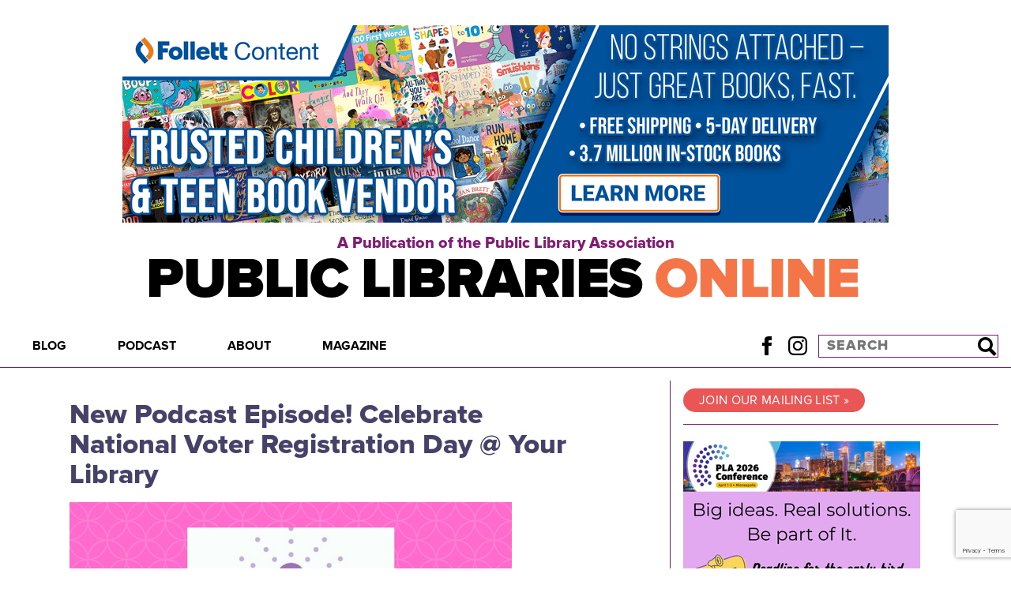

--- FILE ---
content_type: text/html; charset=UTF-8
request_url: https://publiclibrariesonline.org/2022/05/new-podcast-episode-celebrate-national-voter-registration-day-your-library/
body_size: 22081
content:
<!doctype html>
<html lang="en">
<head>
<script>
  (adsbygoogle = window.adsbygoogle || []).push({
	google_ad_client: "ca-pub-3257090923471382",
	enable_page_level_ads: true
  });
</script>
  <meta charset="utf-8">
  <meta name="viewport" content="width=device-width, initial-scale=1" />
  
    <link rel="stylesheet" href="https://use.typekit.net/oxg8oqz.css">
    <link rel="stylesheet" href="https://publiclibrariesonline.org/wp-content/themes/publiclibrariesonline/style.css?1756094203" type="text/css" />
    <script type="text/javascript" src="https://publiclibrariesonline.org/wp-content/themes/publiclibrariesonline/assets/js/main.js?1756094203"></script>
    <link rel="pingback" href="https://publiclibrariesonline.org/xmlrpc.php" />
    <link rel="shortcut icon" href="/favicon.ico" />
    	<style>img:is([sizes="auto" i], [sizes^="auto," i]) { contain-intrinsic-size: 3000px 1500px }</style>
	
		<!-- All in One SEO 4.8.8 - aioseo.com -->
		<title>New Podcast Episode! Celebrate National Voter Registration Day @ Your Library - Public Libraries Online</title>
	<meta name="description" content="Want to learn how more public libraries in your state can participate in National Voter Registration Day? NVRD is a nonpartisan civic holiday celebrating democracy, planned for Tuesday, September 20, 2022." />
	<meta name="robots" content="max-image-preview:large" />
	<meta name="author" content="Brendan Dowling"/>
	<link rel="canonical" href="https://publiclibrariesonline.org/2022/05/new-podcast-episode-celebrate-national-voter-registration-day-your-library/" />
	<meta name="generator" content="All in One SEO (AIOSEO) 4.8.8" />
		<meta property="og:locale" content="en_US" />
		<meta property="og:site_name" content="Public Libraries Online - A Publication of the Public Library Association" />
		<meta property="og:type" content="article" />
		<meta property="og:title" content="New Podcast Episode! Celebrate National Voter Registration Day @ Your Library - Public Libraries Online" />
		<meta property="og:description" content="Want to learn how more public libraries in your state can participate in National Voter Registration Day? NVRD is a nonpartisan civic holiday celebrating democracy, planned for Tuesday, September 20, 2022." />
		<meta property="og:url" content="https://publiclibrariesonline.org/2022/05/new-podcast-episode-celebrate-national-voter-registration-day-your-library/" />
		<meta property="article:published_time" content="2022-05-18T01:17:18+00:00" />
		<meta property="article:modified_time" content="2022-08-24T06:39:15+00:00" />
		<meta name="twitter:card" content="summary_large_image" />
		<meta name="twitter:title" content="New Podcast Episode! Celebrate National Voter Registration Day @ Your Library - Public Libraries Online" />
		<meta name="twitter:description" content="Want to learn how more public libraries in your state can participate in National Voter Registration Day? NVRD is a nonpartisan civic holiday celebrating democracy, planned for Tuesday, September 20, 2022." />
		<script type="application/ld+json" class="aioseo-schema">
			{"@context":"https:\/\/schema.org","@graph":[{"@type":"BlogPosting","@id":"https:\/\/publiclibrariesonline.org\/2022\/05\/new-podcast-episode-celebrate-national-voter-registration-day-your-library\/#blogposting","name":"New Podcast Episode! Celebrate National Voter Registration Day @ Your Library - Public Libraries Online","headline":"New Podcast Episode! Celebrate National Voter Registration Day @ Your Library","author":{"@id":"https:\/\/publiclibrariesonline.org\/author\/bdowling\/#author"},"publisher":{"@id":"https:\/\/publiclibrariesonline.org\/#organization"},"image":{"@type":"ImageObject","url":"https:\/\/publiclibrariesonline.org\/wp-content\/uploads\/2018\/03\/New-PodcastOut-Now.png","width":560,"height":315,"caption":"Public Libraries Podcast logo"},"datePublished":"2022-05-17T20:17:18-05:00","dateModified":"2022-08-24T01:39:15-05:00","inLanguage":"en-US","mainEntityOfPage":{"@id":"https:\/\/publiclibrariesonline.org\/2022\/05\/new-podcast-episode-celebrate-national-voter-registration-day-your-library\/#webpage"},"isPartOf":{"@id":"https:\/\/publiclibrariesonline.org\/2022\/05\/new-podcast-episode-celebrate-national-voter-registration-day-your-library\/#webpage"},"articleSection":"News &amp; Opinion, nationalvoterregistrationday, publiclibraryvoterregistration, voterregisrationatthelibrary"},{"@type":"BreadcrumbList","@id":"https:\/\/publiclibrariesonline.org\/2022\/05\/new-podcast-episode-celebrate-national-voter-registration-day-your-library\/#breadcrumblist","itemListElement":[{"@type":"ListItem","@id":"https:\/\/publiclibrariesonline.org#listItem","position":1,"name":"Home","item":"https:\/\/publiclibrariesonline.org","nextItem":{"@type":"ListItem","@id":"https:\/\/publiclibrariesonline.org\/category\/news-opinion\/#listItem","name":"News &amp; Opinion"}},{"@type":"ListItem","@id":"https:\/\/publiclibrariesonline.org\/category\/news-opinion\/#listItem","position":2,"name":"News &amp; Opinion","item":"https:\/\/publiclibrariesonline.org\/category\/news-opinion\/","nextItem":{"@type":"ListItem","@id":"https:\/\/publiclibrariesonline.org\/2022\/05\/new-podcast-episode-celebrate-national-voter-registration-day-your-library\/#listItem","name":"New Podcast Episode! Celebrate National Voter Registration Day @ Your Library"},"previousItem":{"@type":"ListItem","@id":"https:\/\/publiclibrariesonline.org#listItem","name":"Home"}},{"@type":"ListItem","@id":"https:\/\/publiclibrariesonline.org\/2022\/05\/new-podcast-episode-celebrate-national-voter-registration-day-your-library\/#listItem","position":3,"name":"New Podcast Episode! Celebrate National Voter Registration Day @ Your Library","previousItem":{"@type":"ListItem","@id":"https:\/\/publiclibrariesonline.org\/category\/news-opinion\/#listItem","name":"News &amp; Opinion"}}]},{"@type":"Organization","@id":"https:\/\/publiclibrariesonline.org\/#organization","name":"Public Libraries Online","description":"A Publication of the Public Library Association","url":"https:\/\/publiclibrariesonline.org\/"},{"@type":"Person","@id":"https:\/\/publiclibrariesonline.org\/author\/bdowling\/#author","url":"https:\/\/publiclibrariesonline.org\/author\/bdowling\/","name":"Brendan Dowling","image":{"@type":"ImageObject","@id":"https:\/\/publiclibrariesonline.org\/2022\/05\/new-podcast-episode-celebrate-national-voter-registration-day-your-library\/#authorImage","url":"https:\/\/secure.gravatar.com\/avatar\/d1d5f1554b834990484aadf269643bcea5232033d7e4fdbe7ff282ba1e622259?s=96&d=identicon&r=g","width":96,"height":96,"caption":"Brendan Dowling"}},{"@type":"WebPage","@id":"https:\/\/publiclibrariesonline.org\/2022\/05\/new-podcast-episode-celebrate-national-voter-registration-day-your-library\/#webpage","url":"https:\/\/publiclibrariesonline.org\/2022\/05\/new-podcast-episode-celebrate-national-voter-registration-day-your-library\/","name":"New Podcast Episode! Celebrate National Voter Registration Day @ Your Library - Public Libraries Online","description":"Want to learn how more public libraries in your state can participate in National Voter Registration Day? NVRD is a nonpartisan civic holiday celebrating democracy, planned for Tuesday, September 20, 2022.","inLanguage":"en-US","isPartOf":{"@id":"https:\/\/publiclibrariesonline.org\/#website"},"breadcrumb":{"@id":"https:\/\/publiclibrariesonline.org\/2022\/05\/new-podcast-episode-celebrate-national-voter-registration-day-your-library\/#breadcrumblist"},"author":{"@id":"https:\/\/publiclibrariesonline.org\/author\/bdowling\/#author"},"creator":{"@id":"https:\/\/publiclibrariesonline.org\/author\/bdowling\/#author"},"image":{"@type":"ImageObject","url":"https:\/\/publiclibrariesonline.org\/wp-content\/uploads\/2018\/03\/New-PodcastOut-Now.png","@id":"https:\/\/publiclibrariesonline.org\/2022\/05\/new-podcast-episode-celebrate-national-voter-registration-day-your-library\/#mainImage","width":560,"height":315,"caption":"Public Libraries Podcast logo"},"primaryImageOfPage":{"@id":"https:\/\/publiclibrariesonline.org\/2022\/05\/new-podcast-episode-celebrate-national-voter-registration-day-your-library\/#mainImage"},"datePublished":"2022-05-17T20:17:18-05:00","dateModified":"2022-08-24T01:39:15-05:00"},{"@type":"WebSite","@id":"https:\/\/publiclibrariesonline.org\/#website","url":"https:\/\/publiclibrariesonline.org\/","name":"Public Libraries Online","description":"A Publication of the Public Library Association","inLanguage":"en-US","publisher":{"@id":"https:\/\/publiclibrariesonline.org\/#organization"}}]}
		</script>
		<!-- All in One SEO -->

<meta name="dlm-version" content="5.1.6"><script type="text/javascript" id="wpp-js" src="https://publiclibrariesonline.org/wp-content/plugins/wordpress-popular-posts/assets/js/wpp.min.js?ver=7.3.6" data-sampling="0" data-sampling-rate="100" data-api-url="https://publiclibrariesonline.org/wp-json/wordpress-popular-posts" data-post-id="17917" data-token="8fa095b711" data-lang="0" data-debug="0"></script>
<link rel="alternate" type="application/rss+xml" title="Public Libraries Online &raquo; New Podcast Episode! Celebrate National Voter Registration Day @ Your Library Comments Feed" href="https://publiclibrariesonline.org/2022/05/new-podcast-episode-celebrate-national-voter-registration-day-your-library/feed/" />
		<!-- This site uses the Google Analytics by MonsterInsights plugin v9.11.1 - Using Analytics tracking - https://www.monsterinsights.com/ -->
							<script src="//www.googletagmanager.com/gtag/js?id=G-6JSW4JQ869"  data-cfasync="false" data-wpfc-render="false" type="text/javascript" async></script>
			<script data-cfasync="false" data-wpfc-render="false" type="text/javascript">
				var mi_version = '9.11.1';
				var mi_track_user = true;
				var mi_no_track_reason = '';
								var MonsterInsightsDefaultLocations = {"page_location":"https:\/\/publiclibrariesonline.org\/2022\/05\/new-podcast-episode-celebrate-national-voter-registration-day-your-library\/"};
								if ( typeof MonsterInsightsPrivacyGuardFilter === 'function' ) {
					var MonsterInsightsLocations = (typeof MonsterInsightsExcludeQuery === 'object') ? MonsterInsightsPrivacyGuardFilter( MonsterInsightsExcludeQuery ) : MonsterInsightsPrivacyGuardFilter( MonsterInsightsDefaultLocations );
				} else {
					var MonsterInsightsLocations = (typeof MonsterInsightsExcludeQuery === 'object') ? MonsterInsightsExcludeQuery : MonsterInsightsDefaultLocations;
				}

								var disableStrs = [
										'ga-disable-G-6JSW4JQ869',
									];

				/* Function to detect opted out users */
				function __gtagTrackerIsOptedOut() {
					for (var index = 0; index < disableStrs.length; index++) {
						if (document.cookie.indexOf(disableStrs[index] + '=true') > -1) {
							return true;
						}
					}

					return false;
				}

				/* Disable tracking if the opt-out cookie exists. */
				if (__gtagTrackerIsOptedOut()) {
					for (var index = 0; index < disableStrs.length; index++) {
						window[disableStrs[index]] = true;
					}
				}

				/* Opt-out function */
				function __gtagTrackerOptout() {
					for (var index = 0; index < disableStrs.length; index++) {
						document.cookie = disableStrs[index] + '=true; expires=Thu, 31 Dec 2099 23:59:59 UTC; path=/';
						window[disableStrs[index]] = true;
					}
				}

				if ('undefined' === typeof gaOptout) {
					function gaOptout() {
						__gtagTrackerOptout();
					}
				}
								window.dataLayer = window.dataLayer || [];

				window.MonsterInsightsDualTracker = {
					helpers: {},
					trackers: {},
				};
				if (mi_track_user) {
					function __gtagDataLayer() {
						dataLayer.push(arguments);
					}

					function __gtagTracker(type, name, parameters) {
						if (!parameters) {
							parameters = {};
						}

						if (parameters.send_to) {
							__gtagDataLayer.apply(null, arguments);
							return;
						}

						if (type === 'event') {
														parameters.send_to = monsterinsights_frontend.v4_id;
							var hookName = name;
							if (typeof parameters['event_category'] !== 'undefined') {
								hookName = parameters['event_category'] + ':' + name;
							}

							if (typeof MonsterInsightsDualTracker.trackers[hookName] !== 'undefined') {
								MonsterInsightsDualTracker.trackers[hookName](parameters);
							} else {
								__gtagDataLayer('event', name, parameters);
							}
							
						} else {
							__gtagDataLayer.apply(null, arguments);
						}
					}

					__gtagTracker('js', new Date());
					__gtagTracker('set', {
						'developer_id.dZGIzZG': true,
											});
					if ( MonsterInsightsLocations.page_location ) {
						__gtagTracker('set', MonsterInsightsLocations);
					}
										__gtagTracker('config', 'G-6JSW4JQ869', {"forceSSL":"true","link_attribution":"true"} );
										window.gtag = __gtagTracker;										(function () {
						/* https://developers.google.com/analytics/devguides/collection/analyticsjs/ */
						/* ga and __gaTracker compatibility shim. */
						var noopfn = function () {
							return null;
						};
						var newtracker = function () {
							return new Tracker();
						};
						var Tracker = function () {
							return null;
						};
						var p = Tracker.prototype;
						p.get = noopfn;
						p.set = noopfn;
						p.send = function () {
							var args = Array.prototype.slice.call(arguments);
							args.unshift('send');
							__gaTracker.apply(null, args);
						};
						var __gaTracker = function () {
							var len = arguments.length;
							if (len === 0) {
								return;
							}
							var f = arguments[len - 1];
							if (typeof f !== 'object' || f === null || typeof f.hitCallback !== 'function') {
								if ('send' === arguments[0]) {
									var hitConverted, hitObject = false, action;
									if ('event' === arguments[1]) {
										if ('undefined' !== typeof arguments[3]) {
											hitObject = {
												'eventAction': arguments[3],
												'eventCategory': arguments[2],
												'eventLabel': arguments[4],
												'value': arguments[5] ? arguments[5] : 1,
											}
										}
									}
									if ('pageview' === arguments[1]) {
										if ('undefined' !== typeof arguments[2]) {
											hitObject = {
												'eventAction': 'page_view',
												'page_path': arguments[2],
											}
										}
									}
									if (typeof arguments[2] === 'object') {
										hitObject = arguments[2];
									}
									if (typeof arguments[5] === 'object') {
										Object.assign(hitObject, arguments[5]);
									}
									if ('undefined' !== typeof arguments[1].hitType) {
										hitObject = arguments[1];
										if ('pageview' === hitObject.hitType) {
											hitObject.eventAction = 'page_view';
										}
									}
									if (hitObject) {
										action = 'timing' === arguments[1].hitType ? 'timing_complete' : hitObject.eventAction;
										hitConverted = mapArgs(hitObject);
										__gtagTracker('event', action, hitConverted);
									}
								}
								return;
							}

							function mapArgs(args) {
								var arg, hit = {};
								var gaMap = {
									'eventCategory': 'event_category',
									'eventAction': 'event_action',
									'eventLabel': 'event_label',
									'eventValue': 'event_value',
									'nonInteraction': 'non_interaction',
									'timingCategory': 'event_category',
									'timingVar': 'name',
									'timingValue': 'value',
									'timingLabel': 'event_label',
									'page': 'page_path',
									'location': 'page_location',
									'title': 'page_title',
									'referrer' : 'page_referrer',
								};
								for (arg in args) {
																		if (!(!args.hasOwnProperty(arg) || !gaMap.hasOwnProperty(arg))) {
										hit[gaMap[arg]] = args[arg];
									} else {
										hit[arg] = args[arg];
									}
								}
								return hit;
							}

							try {
								f.hitCallback();
							} catch (ex) {
							}
						};
						__gaTracker.create = newtracker;
						__gaTracker.getByName = newtracker;
						__gaTracker.getAll = function () {
							return [];
						};
						__gaTracker.remove = noopfn;
						__gaTracker.loaded = true;
						window['__gaTracker'] = __gaTracker;
					})();
									} else {
										console.log("");
					(function () {
						function __gtagTracker() {
							return null;
						}

						window['__gtagTracker'] = __gtagTracker;
						window['gtag'] = __gtagTracker;
					})();
									}
			</script>
							<!-- / Google Analytics by MonsterInsights -->
		<script type="text/javascript">
/* <![CDATA[ */
window._wpemojiSettings = {"baseUrl":"https:\/\/s.w.org\/images\/core\/emoji\/16.0.1\/72x72\/","ext":".png","svgUrl":"https:\/\/s.w.org\/images\/core\/emoji\/16.0.1\/svg\/","svgExt":".svg","source":{"concatemoji":"https:\/\/publiclibrariesonline.org\/wp-includes\/js\/wp-emoji-release.min.js?ver=6.8.3"}};
/*! This file is auto-generated */
!function(s,n){var o,i,e;function c(e){try{var t={supportTests:e,timestamp:(new Date).valueOf()};sessionStorage.setItem(o,JSON.stringify(t))}catch(e){}}function p(e,t,n){e.clearRect(0,0,e.canvas.width,e.canvas.height),e.fillText(t,0,0);var t=new Uint32Array(e.getImageData(0,0,e.canvas.width,e.canvas.height).data),a=(e.clearRect(0,0,e.canvas.width,e.canvas.height),e.fillText(n,0,0),new Uint32Array(e.getImageData(0,0,e.canvas.width,e.canvas.height).data));return t.every(function(e,t){return e===a[t]})}function u(e,t){e.clearRect(0,0,e.canvas.width,e.canvas.height),e.fillText(t,0,0);for(var n=e.getImageData(16,16,1,1),a=0;a<n.data.length;a++)if(0!==n.data[a])return!1;return!0}function f(e,t,n,a){switch(t){case"flag":return n(e,"\ud83c\udff3\ufe0f\u200d\u26a7\ufe0f","\ud83c\udff3\ufe0f\u200b\u26a7\ufe0f")?!1:!n(e,"\ud83c\udde8\ud83c\uddf6","\ud83c\udde8\u200b\ud83c\uddf6")&&!n(e,"\ud83c\udff4\udb40\udc67\udb40\udc62\udb40\udc65\udb40\udc6e\udb40\udc67\udb40\udc7f","\ud83c\udff4\u200b\udb40\udc67\u200b\udb40\udc62\u200b\udb40\udc65\u200b\udb40\udc6e\u200b\udb40\udc67\u200b\udb40\udc7f");case"emoji":return!a(e,"\ud83e\udedf")}return!1}function g(e,t,n,a){var r="undefined"!=typeof WorkerGlobalScope&&self instanceof WorkerGlobalScope?new OffscreenCanvas(300,150):s.createElement("canvas"),o=r.getContext("2d",{willReadFrequently:!0}),i=(o.textBaseline="top",o.font="600 32px Arial",{});return e.forEach(function(e){i[e]=t(o,e,n,a)}),i}function t(e){var t=s.createElement("script");t.src=e,t.defer=!0,s.head.appendChild(t)}"undefined"!=typeof Promise&&(o="wpEmojiSettingsSupports",i=["flag","emoji"],n.supports={everything:!0,everythingExceptFlag:!0},e=new Promise(function(e){s.addEventListener("DOMContentLoaded",e,{once:!0})}),new Promise(function(t){var n=function(){try{var e=JSON.parse(sessionStorage.getItem(o));if("object"==typeof e&&"number"==typeof e.timestamp&&(new Date).valueOf()<e.timestamp+604800&&"object"==typeof e.supportTests)return e.supportTests}catch(e){}return null}();if(!n){if("undefined"!=typeof Worker&&"undefined"!=typeof OffscreenCanvas&&"undefined"!=typeof URL&&URL.createObjectURL&&"undefined"!=typeof Blob)try{var e="postMessage("+g.toString()+"("+[JSON.stringify(i),f.toString(),p.toString(),u.toString()].join(",")+"));",a=new Blob([e],{type:"text/javascript"}),r=new Worker(URL.createObjectURL(a),{name:"wpTestEmojiSupports"});return void(r.onmessage=function(e){c(n=e.data),r.terminate(),t(n)})}catch(e){}c(n=g(i,f,p,u))}t(n)}).then(function(e){for(var t in e)n.supports[t]=e[t],n.supports.everything=n.supports.everything&&n.supports[t],"flag"!==t&&(n.supports.everythingExceptFlag=n.supports.everythingExceptFlag&&n.supports[t]);n.supports.everythingExceptFlag=n.supports.everythingExceptFlag&&!n.supports.flag,n.DOMReady=!1,n.readyCallback=function(){n.DOMReady=!0}}).then(function(){return e}).then(function(){var e;n.supports.everything||(n.readyCallback(),(e=n.source||{}).concatemoji?t(e.concatemoji):e.wpemoji&&e.twemoji&&(t(e.twemoji),t(e.wpemoji)))}))}((window,document),window._wpemojiSettings);
/* ]]> */
</script>
<style id='wp-emoji-styles-inline-css' type='text/css'>

	img.wp-smiley, img.emoji {
		display: inline !important;
		border: none !important;
		box-shadow: none !important;
		height: 1em !important;
		width: 1em !important;
		margin: 0 0.07em !important;
		vertical-align: -0.1em !important;
		background: none !important;
		padding: 0 !important;
	}
</style>
<link rel='stylesheet' id='wp-block-library-css' href='https://publiclibrariesonline.org/wp-includes/css/dist/block-library/style.min.css?ver=6.8.3' type='text/css' media='all' />
<style id='classic-theme-styles-inline-css' type='text/css'>
/*! This file is auto-generated */
.wp-block-button__link{color:#fff;background-color:#32373c;border-radius:9999px;box-shadow:none;text-decoration:none;padding:calc(.667em + 2px) calc(1.333em + 2px);font-size:1.125em}.wp-block-file__button{background:#32373c;color:#fff;text-decoration:none}
</style>
<style id='global-styles-inline-css' type='text/css'>
:root{--wp--preset--aspect-ratio--square: 1;--wp--preset--aspect-ratio--4-3: 4/3;--wp--preset--aspect-ratio--3-4: 3/4;--wp--preset--aspect-ratio--3-2: 3/2;--wp--preset--aspect-ratio--2-3: 2/3;--wp--preset--aspect-ratio--16-9: 16/9;--wp--preset--aspect-ratio--9-16: 9/16;--wp--preset--color--black: #000000;--wp--preset--color--cyan-bluish-gray: #abb8c3;--wp--preset--color--white: #ffffff;--wp--preset--color--pale-pink: #f78da7;--wp--preset--color--vivid-red: #cf2e2e;--wp--preset--color--luminous-vivid-orange: #ff6900;--wp--preset--color--luminous-vivid-amber: #fcb900;--wp--preset--color--light-green-cyan: #7bdcb5;--wp--preset--color--vivid-green-cyan: #00d084;--wp--preset--color--pale-cyan-blue: #8ed1fc;--wp--preset--color--vivid-cyan-blue: #0693e3;--wp--preset--color--vivid-purple: #9b51e0;--wp--preset--gradient--vivid-cyan-blue-to-vivid-purple: linear-gradient(135deg,rgba(6,147,227,1) 0%,rgb(155,81,224) 100%);--wp--preset--gradient--light-green-cyan-to-vivid-green-cyan: linear-gradient(135deg,rgb(122,220,180) 0%,rgb(0,208,130) 100%);--wp--preset--gradient--luminous-vivid-amber-to-luminous-vivid-orange: linear-gradient(135deg,rgba(252,185,0,1) 0%,rgba(255,105,0,1) 100%);--wp--preset--gradient--luminous-vivid-orange-to-vivid-red: linear-gradient(135deg,rgba(255,105,0,1) 0%,rgb(207,46,46) 100%);--wp--preset--gradient--very-light-gray-to-cyan-bluish-gray: linear-gradient(135deg,rgb(238,238,238) 0%,rgb(169,184,195) 100%);--wp--preset--gradient--cool-to-warm-spectrum: linear-gradient(135deg,rgb(74,234,220) 0%,rgb(151,120,209) 20%,rgb(207,42,186) 40%,rgb(238,44,130) 60%,rgb(251,105,98) 80%,rgb(254,248,76) 100%);--wp--preset--gradient--blush-light-purple: linear-gradient(135deg,rgb(255,206,236) 0%,rgb(152,150,240) 100%);--wp--preset--gradient--blush-bordeaux: linear-gradient(135deg,rgb(254,205,165) 0%,rgb(254,45,45) 50%,rgb(107,0,62) 100%);--wp--preset--gradient--luminous-dusk: linear-gradient(135deg,rgb(255,203,112) 0%,rgb(199,81,192) 50%,rgb(65,88,208) 100%);--wp--preset--gradient--pale-ocean: linear-gradient(135deg,rgb(255,245,203) 0%,rgb(182,227,212) 50%,rgb(51,167,181) 100%);--wp--preset--gradient--electric-grass: linear-gradient(135deg,rgb(202,248,128) 0%,rgb(113,206,126) 100%);--wp--preset--gradient--midnight: linear-gradient(135deg,rgb(2,3,129) 0%,rgb(40,116,252) 100%);--wp--preset--font-size--small: 13px;--wp--preset--font-size--medium: 20px;--wp--preset--font-size--large: 36px;--wp--preset--font-size--x-large: 42px;--wp--preset--spacing--20: 0.44rem;--wp--preset--spacing--30: 0.67rem;--wp--preset--spacing--40: 1rem;--wp--preset--spacing--50: 1.5rem;--wp--preset--spacing--60: 2.25rem;--wp--preset--spacing--70: 3.38rem;--wp--preset--spacing--80: 5.06rem;--wp--preset--shadow--natural: 6px 6px 9px rgba(0, 0, 0, 0.2);--wp--preset--shadow--deep: 12px 12px 50px rgba(0, 0, 0, 0.4);--wp--preset--shadow--sharp: 6px 6px 0px rgba(0, 0, 0, 0.2);--wp--preset--shadow--outlined: 6px 6px 0px -3px rgba(255, 255, 255, 1), 6px 6px rgba(0, 0, 0, 1);--wp--preset--shadow--crisp: 6px 6px 0px rgba(0, 0, 0, 1);}:where(.is-layout-flex){gap: 0.5em;}:where(.is-layout-grid){gap: 0.5em;}body .is-layout-flex{display: flex;}.is-layout-flex{flex-wrap: wrap;align-items: center;}.is-layout-flex > :is(*, div){margin: 0;}body .is-layout-grid{display: grid;}.is-layout-grid > :is(*, div){margin: 0;}:where(.wp-block-columns.is-layout-flex){gap: 2em;}:where(.wp-block-columns.is-layout-grid){gap: 2em;}:where(.wp-block-post-template.is-layout-flex){gap: 1.25em;}:where(.wp-block-post-template.is-layout-grid){gap: 1.25em;}.has-black-color{color: var(--wp--preset--color--black) !important;}.has-cyan-bluish-gray-color{color: var(--wp--preset--color--cyan-bluish-gray) !important;}.has-white-color{color: var(--wp--preset--color--white) !important;}.has-pale-pink-color{color: var(--wp--preset--color--pale-pink) !important;}.has-vivid-red-color{color: var(--wp--preset--color--vivid-red) !important;}.has-luminous-vivid-orange-color{color: var(--wp--preset--color--luminous-vivid-orange) !important;}.has-luminous-vivid-amber-color{color: var(--wp--preset--color--luminous-vivid-amber) !important;}.has-light-green-cyan-color{color: var(--wp--preset--color--light-green-cyan) !important;}.has-vivid-green-cyan-color{color: var(--wp--preset--color--vivid-green-cyan) !important;}.has-pale-cyan-blue-color{color: var(--wp--preset--color--pale-cyan-blue) !important;}.has-vivid-cyan-blue-color{color: var(--wp--preset--color--vivid-cyan-blue) !important;}.has-vivid-purple-color{color: var(--wp--preset--color--vivid-purple) !important;}.has-black-background-color{background-color: var(--wp--preset--color--black) !important;}.has-cyan-bluish-gray-background-color{background-color: var(--wp--preset--color--cyan-bluish-gray) !important;}.has-white-background-color{background-color: var(--wp--preset--color--white) !important;}.has-pale-pink-background-color{background-color: var(--wp--preset--color--pale-pink) !important;}.has-vivid-red-background-color{background-color: var(--wp--preset--color--vivid-red) !important;}.has-luminous-vivid-orange-background-color{background-color: var(--wp--preset--color--luminous-vivid-orange) !important;}.has-luminous-vivid-amber-background-color{background-color: var(--wp--preset--color--luminous-vivid-amber) !important;}.has-light-green-cyan-background-color{background-color: var(--wp--preset--color--light-green-cyan) !important;}.has-vivid-green-cyan-background-color{background-color: var(--wp--preset--color--vivid-green-cyan) !important;}.has-pale-cyan-blue-background-color{background-color: var(--wp--preset--color--pale-cyan-blue) !important;}.has-vivid-cyan-blue-background-color{background-color: var(--wp--preset--color--vivid-cyan-blue) !important;}.has-vivid-purple-background-color{background-color: var(--wp--preset--color--vivid-purple) !important;}.has-black-border-color{border-color: var(--wp--preset--color--black) !important;}.has-cyan-bluish-gray-border-color{border-color: var(--wp--preset--color--cyan-bluish-gray) !important;}.has-white-border-color{border-color: var(--wp--preset--color--white) !important;}.has-pale-pink-border-color{border-color: var(--wp--preset--color--pale-pink) !important;}.has-vivid-red-border-color{border-color: var(--wp--preset--color--vivid-red) !important;}.has-luminous-vivid-orange-border-color{border-color: var(--wp--preset--color--luminous-vivid-orange) !important;}.has-luminous-vivid-amber-border-color{border-color: var(--wp--preset--color--luminous-vivid-amber) !important;}.has-light-green-cyan-border-color{border-color: var(--wp--preset--color--light-green-cyan) !important;}.has-vivid-green-cyan-border-color{border-color: var(--wp--preset--color--vivid-green-cyan) !important;}.has-pale-cyan-blue-border-color{border-color: var(--wp--preset--color--pale-cyan-blue) !important;}.has-vivid-cyan-blue-border-color{border-color: var(--wp--preset--color--vivid-cyan-blue) !important;}.has-vivid-purple-border-color{border-color: var(--wp--preset--color--vivid-purple) !important;}.has-vivid-cyan-blue-to-vivid-purple-gradient-background{background: var(--wp--preset--gradient--vivid-cyan-blue-to-vivid-purple) !important;}.has-light-green-cyan-to-vivid-green-cyan-gradient-background{background: var(--wp--preset--gradient--light-green-cyan-to-vivid-green-cyan) !important;}.has-luminous-vivid-amber-to-luminous-vivid-orange-gradient-background{background: var(--wp--preset--gradient--luminous-vivid-amber-to-luminous-vivid-orange) !important;}.has-luminous-vivid-orange-to-vivid-red-gradient-background{background: var(--wp--preset--gradient--luminous-vivid-orange-to-vivid-red) !important;}.has-very-light-gray-to-cyan-bluish-gray-gradient-background{background: var(--wp--preset--gradient--very-light-gray-to-cyan-bluish-gray) !important;}.has-cool-to-warm-spectrum-gradient-background{background: var(--wp--preset--gradient--cool-to-warm-spectrum) !important;}.has-blush-light-purple-gradient-background{background: var(--wp--preset--gradient--blush-light-purple) !important;}.has-blush-bordeaux-gradient-background{background: var(--wp--preset--gradient--blush-bordeaux) !important;}.has-luminous-dusk-gradient-background{background: var(--wp--preset--gradient--luminous-dusk) !important;}.has-pale-ocean-gradient-background{background: var(--wp--preset--gradient--pale-ocean) !important;}.has-electric-grass-gradient-background{background: var(--wp--preset--gradient--electric-grass) !important;}.has-midnight-gradient-background{background: var(--wp--preset--gradient--midnight) !important;}.has-small-font-size{font-size: var(--wp--preset--font-size--small) !important;}.has-medium-font-size{font-size: var(--wp--preset--font-size--medium) !important;}.has-large-font-size{font-size: var(--wp--preset--font-size--large) !important;}.has-x-large-font-size{font-size: var(--wp--preset--font-size--x-large) !important;}
:where(.wp-block-post-template.is-layout-flex){gap: 1.25em;}:where(.wp-block-post-template.is-layout-grid){gap: 1.25em;}
:where(.wp-block-columns.is-layout-flex){gap: 2em;}:where(.wp-block-columns.is-layout-grid){gap: 2em;}
:root :where(.wp-block-pullquote){font-size: 1.5em;line-height: 1.6;}
</style>
<link rel='stylesheet' id='contact-form-7-css' href='https://publiclibrariesonline.org/wp-content/plugins/contact-form-7/includes/css/styles.css?ver=6.1.3' type='text/css' media='all' />
<link rel='stylesheet' id='wpcf7-redirect-script-frontend-css' href='https://publiclibrariesonline.org/wp-content/plugins/wpcf7-redirect/build/assets/frontend-script.css?ver=2c532d7e2be36f6af233' type='text/css' media='all' />
<link rel='stylesheet' id='wordpress-popular-posts-css-css' href='https://publiclibrariesonline.org/wp-content/plugins/wordpress-popular-posts/assets/css/wpp.css?ver=7.3.6' type='text/css' media='all' />
<script type="text/javascript" src="https://publiclibrariesonline.org/wp-content/plugins/google-analytics-for-wordpress/assets/js/frontend-gtag.min.js?ver=9.11.1" id="monsterinsights-frontend-script-js" async="async" data-wp-strategy="async"></script>
<script data-cfasync="false" data-wpfc-render="false" type="text/javascript" id='monsterinsights-frontend-script-js-extra'>/* <![CDATA[ */
var monsterinsights_frontend = {"js_events_tracking":"true","download_extensions":"doc,pdf,ppt,zip,xls,docx,pptx,xlsx","inbound_paths":"[{\"path\":\"\\\/go\\\/\",\"label\":\"affiliate\"},{\"path\":\"\\\/recommend\\\/\",\"label\":\"affiliate\"}]","home_url":"https:\/\/publiclibrariesonline.org","hash_tracking":"false","v4_id":"G-6JSW4JQ869"};/* ]]> */
</script>
<script type="text/javascript" src="https://publiclibrariesonline.org/wp-includes/js/jquery/jquery.min.js?ver=3.7.1" id="jquery-core-js"></script>
<script type="text/javascript" src="https://publiclibrariesonline.org/wp-includes/js/jquery/jquery-migrate.min.js?ver=3.4.1" id="jquery-migrate-js"></script>
<link rel="https://api.w.org/" href="https://publiclibrariesonline.org/wp-json/" /><link rel="alternate" title="JSON" type="application/json" href="https://publiclibrariesonline.org/wp-json/wp/v2/posts/17917" /><link rel="EditURI" type="application/rsd+xml" title="RSD" href="https://publiclibrariesonline.org/xmlrpc.php?rsd" />
<meta name="generator" content="WordPress 6.8.3" />
<link rel='shortlink' href='https://publiclibrariesonline.org/?p=17917' />
<link rel="alternate" title="oEmbed (JSON)" type="application/json+oembed" href="https://publiclibrariesonline.org/wp-json/oembed/1.0/embed?url=https%3A%2F%2Fpubliclibrariesonline.org%2F2022%2F05%2Fnew-podcast-episode-celebrate-national-voter-registration-day-your-library%2F" />
<link rel="alternate" title="oEmbed (XML)" type="text/xml+oembed" href="https://publiclibrariesonline.org/wp-json/oembed/1.0/embed?url=https%3A%2F%2Fpubliclibrariesonline.org%2F2022%2F05%2Fnew-podcast-episode-celebrate-national-voter-registration-day-your-library%2F&#038;format=xml" />

<!-- This site is using AdRotate v5.16 to display their advertisements - https://ajdg.solutions/ -->
<!-- AdRotate CSS -->
<style type="text/css" media="screen">
	.g { margin:0px; padding:0px; overflow:hidden; line-height:1; zoom:1; }
	.g img { height:auto; }
	.g-col { position:relative; float:left; }
	.g-col:first-child { margin-left: 0; }
	.g-col:last-child { margin-right: 0; }
	.g-1 { min-width:1px; max-width:302px; }
	.b-1 { margin:1px 1px 1px 1px; }
	.g-5 { min-width:0px; max-width:300px; }
	.b-5 { margin:0px 0px 0px 0px; }
	@media only screen and (max-width: 480px) {
		.g-col, .g-dyn, .g-single { width:100%; margin-left:0; margin-right:0; }
	}
</style>
<!-- /AdRotate CSS -->

            <style id="wpp-loading-animation-styles">@-webkit-keyframes bgslide{from{background-position-x:0}to{background-position-x:-200%}}@keyframes bgslide{from{background-position-x:0}to{background-position-x:-200%}}.wpp-widget-block-placeholder,.wpp-shortcode-placeholder{margin:0 auto;width:60px;height:3px;background:#dd3737;background:linear-gradient(90deg,#dd3737 0%,#571313 10%,#dd3737 100%);background-size:200% auto;border-radius:3px;-webkit-animation:bgslide 1s infinite linear;animation:bgslide 1s infinite linear}</style>
            <!-- Google Analytics Code -->
<script type="text/javascript">

  var _gaq = _gaq || [];
  _gaq.push(['_setAccount', 'UA-36503405-1']);
  _gaq.push(['_trackPageview']);

  (function() {
    var ga = document.createElement('script'); ga.type = 'text/javascript'; ga.async = true;
    ga.src = ('https:' == document.location.protocol ? 'https://ssl' : 'http://www') + '.google-analytics.com/ga.js';
    var s = document.getElementsByTagName('script')[0]; s.parentNode.insertBefore(ga, s);
  })();

</script>
</head>

<body class="wp-singular post-template-default single single-post postid-17917 single-format-standard wp-theme-publiclibrariesonline">

<div class="wrap masthead">
  <div class="content">
    <div class="g g-6"><div class="g-single a-239"><div class="billboard"><a class="gofollow" data-track="MjM5LDYsMTA=" href="https://k12.follettcontent.com/public-library-solutions?utm_campaign=32315213-CY26_PLS_The%20Follett%20Difference_CAM&utm_source=publiclibrariesonline.org&utm_medium=display&utm_term=billboard-january&utm_content=banner-link/"><img src="https://publiclibrariesonline.org/wp-content/uploads/2026/01/follett-ad-january-2026.png" /></a></div></div></div>    <a class="subhead" href="https://www.ala.org/pla/">A Publication of the Public Library Association</a>
    <a class="header" href="/">Public Libraries <em>Online</em></a>
  </div>
</div>

<nav class="wrap menu" id="menu" role="navigation">
  <div class="content">
    <a id="menu-toggle" href="#menu-header">☰ Menu</a>
    <ul id="menu-header" class="sf-menu"><li id="menu-item-10" class="menu-item menu-item-type-custom menu-item-object-custom menu-item-home menu-item-has-children menu-item-10"><a href="http://publiclibrariesonline.org/">Blog</a>
<ul class="sub-menu">
	<li id="menu-item-18218" class="menu-item menu-item-type-taxonomy menu-item-object-category menu-item-18218"><a href="https://publiclibrariesonline.org/category/administration-leadership/">Administration &amp; Leadership</a></li>
	<li id="menu-item-18233" class="menu-item menu-item-type-taxonomy menu-item-object-category menu-item-18233"><a href="https://publiclibrariesonline.org/category/books/">Books</a></li>
	<li id="menu-item-18219" class="menu-item menu-item-type-taxonomy menu-item-object-category menu-item-18219"><a href="https://publiclibrariesonline.org/category/cataloging-technical-services/">Cataloging &amp; Technical Services</a></li>
	<li id="menu-item-18220" class="menu-item menu-item-type-taxonomy menu-item-object-category menu-item-18220"><a href="https://publiclibrariesonline.org/category/collection-management/">Collection Management</a></li>
	<li id="menu-item-18221" class="menu-item menu-item-type-taxonomy menu-item-object-category menu-item-18221"><a href="https://publiclibrariesonline.org/category/equity-diversity-inclusion-social-justice/">Equity, Diversity, Inclusion &amp; Social Justice</a></li>
	<li id="menu-item-18222" class="menu-item menu-item-type-taxonomy menu-item-object-category menu-item-18222"><a href="https://publiclibrariesonline.org/category/information-literacy-library-instruction/">Information Literacy &amp; Library Instruction</a></li>
	<li id="menu-item-18223" class="menu-item menu-item-type-taxonomy menu-item-object-category menu-item-18223"><a href="https://publiclibrariesonline.org/category/intellectual-freedom-copyright/">Intellectual Freedom &amp; Copyright</a></li>
	<li id="menu-item-18224" class="menu-item menu-item-type-taxonomy menu-item-object-category menu-item-18224"><a href="https://publiclibrariesonline.org/category/marketing-engagement/">Marketing &amp; Engagement</a></li>
	<li id="menu-item-18234" class="menu-item menu-item-type-taxonomy menu-item-object-category menu-item-18234"><a href="https://publiclibrariesonline.org/category/programs-services/">Programs &amp; Services</a></li>
	<li id="menu-item-18226" class="menu-item menu-item-type-taxonomy menu-item-object-category menu-item-18226"><a href="https://publiclibrariesonline.org/category/self-care/">Self-Care</a></li>
	<li id="menu-item-18227" class="menu-item menu-item-type-taxonomy menu-item-object-category menu-item-18227"><a href="https://publiclibrariesonline.org/category/technology/">Technology</a></li>
</ul>
</li>
<li id="menu-item-8240" class="menu-item menu-item-type-taxonomy menu-item-object-category menu-item-8240"><a href="https://publiclibrariesonline.org/category/media/podcast/">Podcast</a></li>
<li id="menu-item-9" class="menu-item menu-item-type-post_type menu-item-object-page menu-item-9"><a href="https://publiclibrariesonline.org/about/">About</a></li>
<li id="menu-item-18162" class="menu-item menu-item-type-custom menu-item-object-custom menu-item-has-children menu-item-18162"><a href="#">Magazine</a>
<ul class="sub-menu">
	<li id="menu-item-18231" class="menu-item menu-item-type-post_type menu-item-object-page menu-item-18231"><a href="https://publiclibrariesonline.org/public-libraries-magazine-archives/">Magazine Archives</a></li>
	<li id="menu-item-18232" class="menu-item menu-item-type-custom menu-item-object-custom menu-item-18232"><a href="https://connect.ala.org/pla/communities/community-home/librarydocuments?communitykey=97ed89fc-2d42-422d-a2b6-a996d4274add&#038;tab=librarydocuments&#038;defaultview=folder&#038;libraryfolderkey=9f521d19-2707-4946-9196-17d2334fc55c">Past Issues (Members only)</a></li>
	<li id="menu-item-18154" class="menu-item menu-item-type-custom menu-item-object-custom menu-item-18154"><a href="https://www.ala.org/pla/resources/publications/publiclibraries/subscribe">Subscribe</a></li>
</ul>
</li>
</ul>    <div class="social">
      <a href="https://www.facebook.com/publiclibrariesonline" class="icon-facebook">Facebook</a>
      <a href="https://instagram.com/publiclibrariesonline" class="icon-instagram">Instagram</a>
      <form method="get" action="https://www.google.com/search" class="search"><input type="hidden" name="domains" value="https://publiclibrariesonline.org"><input type="hidden" name="sitesearch" value="https://publiclibrariesonline.org"><input type="text" name="q" placeholder="Search" class="input"><input type="submit" value="Submit" class="submit"></form>    </div>
  </div>
</nav>

<div class="wrap">
  <div class="main">
    <div class="content article">
              <div class="post-17917 post type-post status-publish format-standard has-post-thumbnail hentry category-news-opinion tag-nationalvoterregistrationday tag-publiclibraryvoterregistration tag-voterregisrationatthelibrary" id="new-podcast-episode-celebrate-national-voter-registration-day-your-library">
          <div class="entry">
            <h1><a href="https://publiclibrariesonline.org/2022/05/new-podcast-episode-celebrate-national-voter-registration-day-your-library/">New Podcast Episode! Celebrate National Voter Registration Day @ Your Library</a></h1>
            <div class="featured-image"><img width="560" height="315" src="https://publiclibrariesonline.org/wp-content/uploads/2018/03/New-PodcastOut-Now.png" class="attachment-full size-full wp-post-image" alt="Public Libraries Podcast logo" decoding="async" fetchpriority="high" srcset="https://publiclibrariesonline.org/wp-content/uploads/2018/03/New-PodcastOut-Now.png 560w, https://publiclibrariesonline.org/wp-content/uploads/2018/03/New-PodcastOut-Now-330x186.png 330w" sizes="(max-width: 560px) 100vw, 560px" /></div>
                        <p class="author"><em>by</em> <a href="https://publiclibrariesonline.org/author/bdowling/" title="Posts by Brendan Dowling" rel="author">Brendan Dowling</a> <em>on</em> May 17, 2022</p>
            <div class="sharing">
              <div class="addthis_toolbox addthis_counter_style">
                <a class="addthis_button_facebook_like" fb:like:layout="box_count"></a>
                <a class="addthis_button_tweet" tw:count="vertical"></a>
                <a class="addthis_button_google_plusone" g:plusone:size="tall"></a>
                <a class="addthis_counter"></a>
              </div>
            </div>
            
            
<p>Want to learn how more public libraries in your state can participate in  National Voter Registration Day? NVRD is a nonpartisan civic holiday  celebrating democracy, planned for Tuesday, September 20, 2022. In this  episode we talk with Lynda Reynolds, Public Library Management  Consultant, State Library of North Carolina; and Lauren Clossey,  Continuing Education Consultant, State Library of North Carolina, about the importance of Voter Registration Day, their experience hosting a statewide initiative inviting all North  Carolina libraries to participate in NVRD, and more. </p>



<figure class="wp-block-embed-soundcloud wp-block-embed is-type-rich is-provider-soundcloud wp-embed-aspect-4-3 wp-has-aspect-ratio"><div class="wp-block-embed__wrapper">
<iframe title="Podcast 58 National Voter Registration Day by publiclibrariesonline" width="500" height="400" scrolling="no" frameborder="no" src="https://w.soundcloud.com/player/?visual=true&#038;url=https%3A%2F%2Fapi.soundcloud.com%2Ftracks%2F1270336261&#038;show_artwork=true&#038;maxheight=750&#038;maxwidth=500"></iframe>
</div></figure>



<p>RESOURCES FOR THIS PODCAST</p>



<p></p>



<p><a href="https://nationalvoterregistrationday.org/">National Voter Registration Day</a><br><a href="https://www.ala.org/advocacy/national-voter-registration-day">American Library Association National Voter Registration Day Information</a><br>American Library Association National Voter Registration Day <a href="http://bit.ly/ALANVRD22">Library Registration </a><br><a href="https://statelibrary.ncdcr.gov/services-libraries/resources-library-staff/national-voter-registration-day-toolkit">State Library of North Carolina NVRD Kit</a><br><a href="https://www.youtube.com/watch?v=QqnSkQg-Udw">State Library of North Carolina NVRD Promotional Video</a><br><a href="https://youtu.be/LlN2zvCGEwg">Slide deck on NVRD from PLA 2022 Presentation</a><br></p>

                                    <hr><p> Tags: <a href="https://publiclibrariesonline.org/tag/nationalvoterregistrationday/" rel="tag">nationalvoterregistrationday</a>, <a href="https://publiclibrariesonline.org/tag/publiclibraryvoterregistration/" rel="tag">publiclibraryvoterregistration</a>, <a href="https://publiclibrariesonline.org/tag/voterregisrationatthelibrary/" rel="tag">voterregisrationatthelibrary</a></p>            
<div id="disqus_thread"></div>
          </div>
        </div>
          </div>
    <div class="sidebar">
  <div class="widget widget-mailing-list">
    <a class="button" href="http://americanlibraryassociation.informz.net/americanlibraryassociation/pages/PLA_Email_Sign_Up_PL_Online">
      Join our mailing list »
    </a>
  </div>

  <div class="widget advertisement">
    <div class="g g-1"><div class="g-col b-1 a-237"><a class="gofollow" data-track="MjM3LDEsMTA=" href="https://www.placonference.org/registration/"><img src="https://publiclibrariesonline.org/wp-content/uploads/2025/12/Copy-of-Blue-Yellow-Minimalist-I-Stand-With-Ukraine-Youtube-Thumbnail-300-x-250-px3.png" /></a></div></div><div class="g g-1"><div class="g-col b-1 a-236"><a class="gofollow" data-track="MjM2LDEsMTA=" href="https://alastore.ala.org/ndspla/"><img src="https://publiclibrariesonline.org/wp-content/uploads/2025/12/Blue-Yellow-Minimalist-I-Stand-With-Ukraine-Youtube-Thumbnail-300-x-250-px.png" /></a></div></div>  </div>

  <div class="widget advertisement">
    <!-- Either there are no banners, they are disabled or none qualified for this location! -->  </div>

  
    <h3>Recent Posts</h3>
    <div class="list">
              <div class="post-23679 post type-post status-publish format-standard has-post-thumbnail hentry category-news-opinion tag-crownpointcommunitylibrary tag-parentbookclub" id="creating-space-for-parents-a-family-centered-book-club-at-the-library">
      <a href="https://publiclibrariesonline.org/2026/01/creating-space-for-parents-a-family-centered-book-club-at-the-library/" class="thumbnail"><img width="2560" height="650" src="https://publiclibrariesonline.org/wp-content/uploads/2025/04/people-reading-scaled.jpg" class="attachment-small size-small wp-post-image" alt="illustration of four people reading" decoding="async" loading="lazy" srcset="https://publiclibrariesonline.org/wp-content/uploads/2025/04/people-reading-scaled.jpg 2560w, https://publiclibrariesonline.org/wp-content/uploads/2025/04/people-reading-600x152.jpg 600w, https://publiclibrariesonline.org/wp-content/uploads/2025/04/people-reading-900x229.jpg 900w, https://publiclibrariesonline.org/wp-content/uploads/2025/04/people-reading-768x195.jpg 768w, https://publiclibrariesonline.org/wp-content/uploads/2025/04/people-reading-1536x390.jpg 1536w, https://publiclibrariesonline.org/wp-content/uploads/2025/04/people-reading-2048x520.jpg 2048w, https://publiclibrariesonline.org/wp-content/uploads/2025/04/people-reading-300x76.jpg 300w" sizes="auto, (max-width: 2560px) 100vw, 2560px" /></a>
    <h4><a href="https://publiclibrariesonline.org/2026/01/creating-space-for-parents-a-family-centered-book-club-at-the-library/">Creating Space for Parents: A Family-Centered Book Club at the Library</a></h4>
</div>              <div class="post-23676 post type-post status-publish format-standard has-post-thumbnail hentry category-news-opinion tag-pla2026 tag-placonference" id="early-bird-registration-extended-through-january-26-for-pla-2026">
      <a href="https://publiclibrariesonline.org/2026/01/early-bird-registration-extended-through-january-26-for-pla-2026/" class="thumbnail"><img width="300" height="250" src="https://publiclibrariesonline.org/wp-content/uploads/2025/12/Copy-of-Blue-Yellow-Minimalist-I-Stand-With-Ukraine-Youtube-Thumbnail-300-x-250-px4.png" class="attachment-small size-small wp-post-image" alt="PLA logo on a blue background - half circle of dots around the words PLA 2026 Conference in black" decoding="async" loading="lazy" /></a>
    <h4><a href="https://publiclibrariesonline.org/2026/01/early-bird-registration-extended-through-january-26-for-pla-2026/">Early Bird Registration Extended Through January 26 for PLA 2026</a></h4>
</div>              <div class="post-23669 post type-post status-publish format-standard has-post-thumbnail hentry category-news-opinion tag-governmentaccountabilityofficestudy tag-libraryfacilities tag-libraryfacilitiesstudy" id="major-national-study-examines-the-condition-of-public-library-buildings">
      <a href="https://publiclibrariesonline.org/2026/01/major-national-study-examines-the-condition-of-public-library-buildings/" class="thumbnail"><img width="1254" height="836" src="https://publiclibrariesonline.org/wp-content/uploads/2026/01/iStock-2237285800.jpg" class="attachment-small size-small wp-post-image" alt="Exterior of a modern library building with a curved glass facade and an orange brick wall featuring large vertical lettering that reads “Library.” Several people are walking or sitting outside near the entrance on a sunny day." decoding="async" loading="lazy" srcset="https://publiclibrariesonline.org/wp-content/uploads/2026/01/iStock-2237285800.jpg 1254w, https://publiclibrariesonline.org/wp-content/uploads/2026/01/iStock-2237285800-600x400.jpg 600w, https://publiclibrariesonline.org/wp-content/uploads/2026/01/iStock-2237285800-900x600.jpg 900w, https://publiclibrariesonline.org/wp-content/uploads/2026/01/iStock-2237285800-768x512.jpg 768w, https://publiclibrariesonline.org/wp-content/uploads/2026/01/iStock-2237285800-300x200.jpg 300w" sizes="auto, (max-width: 1254px) 100vw, 1254px" /></a>
    <h4><a href="https://publiclibrariesonline.org/2026/01/major-national-study-examines-the-condition-of-public-library-buildings/">Major National Study Examines the Condition of Public Library Buildings</a></h4>
</div>              <div class="post-23660 post type-post status-publish format-standard has-post-thumbnail hentry category-news-opinion tag-pla2026 tag-placonferenceminneapolis" id="pla-2026-local-spotlight-tropes-trifles">
      <a href="https://publiclibrariesonline.org/2026/01/pla-2026-local-spotlight-tropes-trifles/" class="thumbnail"><img width="2240" height="1260" src="https://publiclibrariesonline.org/wp-content/uploads/2026/01/Untitled-design1.jpg" class="attachment-small size-small wp-post-image" alt="Blue gradient slide reading “PLA 2026 Conference” and “Local Spotlight,” with the message “We can’t wait to see you in Minneapolis!” Dates listed as April 1–3, 2026, and a link at the bottom to placonference.org." decoding="async" loading="lazy" srcset="https://publiclibrariesonline.org/wp-content/uploads/2026/01/Untitled-design1.jpg 2240w, https://publiclibrariesonline.org/wp-content/uploads/2026/01/Untitled-design1-600x338.jpg 600w, https://publiclibrariesonline.org/wp-content/uploads/2026/01/Untitled-design1-900x506.jpg 900w, https://publiclibrariesonline.org/wp-content/uploads/2026/01/Untitled-design1-768x432.jpg 768w, https://publiclibrariesonline.org/wp-content/uploads/2026/01/Untitled-design1-1536x864.jpg 1536w, https://publiclibrariesonline.org/wp-content/uploads/2026/01/Untitled-design1-2048x1152.jpg 2048w, https://publiclibrariesonline.org/wp-content/uploads/2026/01/Untitled-design1-300x169.jpg 300w" sizes="auto, (max-width: 2240px) 100vw, 2240px" /></a>
    <h4><a href="https://publiclibrariesonline.org/2026/01/pla-2026-local-spotlight-tropes-trifles/">PLA 2026 Local Spotlight | Tropes &#038; Trifles</a></h4>
</div>              <div class="post-23164 post type-post status-publish format-standard has-post-thumbnail hentry category-administration-leadership tag-fyipodcast tag-libraryleadership tag-plapodcast" id="making-library-leadership-visible-a-conversation-with-pla-president-dr-brandy-mcneil">
      <a href="https://publiclibrariesonline.org/2026/01/making-library-leadership-visible-a-conversation-with-pla-president-dr-brandy-mcneil/" class="thumbnail"><img width="560" height="315" src="https://publiclibrariesonline.org/wp-content/uploads/2018/03/New-PodcastOut-Now.png" class="attachment-small size-small wp-post-image" alt="Public Libraries Podcast logo" decoding="async" loading="lazy" srcset="https://publiclibrariesonline.org/wp-content/uploads/2018/03/New-PodcastOut-Now.png 560w, https://publiclibrariesonline.org/wp-content/uploads/2018/03/New-PodcastOut-Now-330x186.png 330w" sizes="auto, (max-width: 560px) 100vw, 560px" /></a>
    <h4><a href="https://publiclibrariesonline.org/2026/01/making-library-leadership-visible-a-conversation-with-pla-president-dr-brandy-mcneil/">Making Library Leadership Visible &#8211; A Conversation with PLA President Dr. Brandy McNeil</a></h4>
</div>          </div>

           
    <h3>Trending</h3>
    
<ul class="wpp-list">
<li class="post"><a href="https://publiclibrariesonline.org/2021/06/make-your-library-ada-friendly-not-just-ada-compliant/" target="_self"><img src="https://publiclibrariesonline.org/wp-content/uploads/wordpress-popular-posts/17021-featured-100x64.jpg" srcset="https://publiclibrariesonline.org/wp-content/uploads/wordpress-popular-posts/17021-featured-100x64.jpg, https://publiclibrariesonline.org/wp-content/uploads/wordpress-popular-posts/17021-featured-100x64@1.5x.jpg 1.5x, https://publiclibrariesonline.org/wp-content/uploads/wordpress-popular-posts/17021-featured-100x64@2x.jpg 2x, https://publiclibrariesonline.org/wp-content/uploads/wordpress-popular-posts/17021-featured-100x64@2.5x.jpg 2.5x, https://publiclibrariesonline.org/wp-content/uploads/wordpress-popular-posts/17021-featured-100x64@3x.jpg 3x" width="100" height="64" alt="" class="wpp-thumbnail wpp_featured wpp_cached_thumb" decoding="async" loading="lazy" /></a><h4><a href="https://publiclibrariesonline.org/2021/06/make-your-library-ada-friendly-not-just-ada-compliant/"></a><a href="https://publiclibrariesonline.org/2021/06/make-your-library-ada-friendly-not-just-ada-compliant/" class="wpp-post-title" target="_self">Make Your Library ADA Friendly, Not Just ADA Compliant</a></h4></li>
<li class="post"><a href="https://publiclibrariesonline.org/2026/01/major-national-study-examines-the-condition-of-public-library-buildings/" target="_self"><img src="https://publiclibrariesonline.org/wp-content/uploads/wordpress-popular-posts/23669-featured-100x64.jpg" srcset="https://publiclibrariesonline.org/wp-content/uploads/wordpress-popular-posts/23669-featured-100x64.jpg, https://publiclibrariesonline.org/wp-content/uploads/wordpress-popular-posts/23669-featured-100x64@1.5x.jpg 1.5x, https://publiclibrariesonline.org/wp-content/uploads/wordpress-popular-posts/23669-featured-100x64@2x.jpg 2x, https://publiclibrariesonline.org/wp-content/uploads/wordpress-popular-posts/23669-featured-100x64@2.5x.jpg 2.5x, https://publiclibrariesonline.org/wp-content/uploads/wordpress-popular-posts/23669-featured-100x64@3x.jpg 3x" width="100" height="64" alt="Exterior of a modern library building with a curved glass facade and an orange brick wall featuring large vertical lettering that reads “Library.” Several people are walking or sitting outside near the entrance on a sunny day." class="wpp-thumbnail wpp_featured wpp_cached_thumb" decoding="async" loading="lazy" /></a><h4><a href="https://publiclibrariesonline.org/2026/01/major-national-study-examines-the-condition-of-public-library-buildings/"></a><a href="https://publiclibrariesonline.org/2026/01/major-national-study-examines-the-condition-of-public-library-buildings/" class="wpp-post-title" target="_self">Major National Study Examines the Condition of Public Library Buildings</a></h4></li>
<li class="post"><a href="https://publiclibrariesonline.org/2025/12/refresh-your-library-on-a-budget/" target="_self"><img src="https://publiclibrariesonline.org/wp-content/uploads/wordpress-popular-posts/21769-featured-100x64.jpg" srcset="https://publiclibrariesonline.org/wp-content/uploads/wordpress-popular-posts/21769-featured-100x64.jpg, https://publiclibrariesonline.org/wp-content/uploads/wordpress-popular-posts/21769-featured-100x64@1.5x.jpg 1.5x, https://publiclibrariesonline.org/wp-content/uploads/wordpress-popular-posts/21769-featured-100x64@2x.jpg 2x, https://publiclibrariesonline.org/wp-content/uploads/wordpress-popular-posts/21769-featured-100x64@2.5x.jpg 2.5x, https://publiclibrariesonline.org/wp-content/uploads/wordpress-popular-posts/21769-featured-100x64@3x.jpg 3x" width="100" height="64" alt="Gold letters spelling out LIBRARY on a red brick wall" class="wpp-thumbnail wpp_featured wpp_cached_thumb" decoding="async" loading="lazy" /></a><h4><a href="https://publiclibrariesonline.org/2025/12/refresh-your-library-on-a-budget/"></a><a href="https://publiclibrariesonline.org/2025/12/refresh-your-library-on-a-budget/" class="wpp-post-title" target="_self">Refresh Your Library on a Budget</a></h4></li>

</ul>
    
  
</div>  </div>
</div>

<div class="wrap footer">
  <div class="content">
    <div class="column">
      <p><a href="http://www.ala.org/pla/">
        <svg width="284" height="77" viewBox="0 0 284 77" fill="none" xmlns="http://www.w3.org/2000/svg">
          <path fill-rule="evenodd" clip-rule="evenodd" d="M32.9112 0.330817C24.2876 1.75411 16.8439 5.61487 10.8477 11.7736C4.12034 18.683 0.514646 27.0084 0.0469555 36.7111C-0.496062 47.9802 3.68351 58.4031 11.9207 66.3212C17.2562 71.4499 23.6669 74.8258 31.0961 76.4195C34.7045 77.1935 42.916 77.1935 46.5244 76.4195C60.6056 73.3989 71.3259 63.9084 75.8661 50.4429C78.2499 43.3727 78.302 34.5667 76.0044 27.0303C74.9812 23.6749 72.3188 18.4906 70.0653 15.4655C64.5033 7.99944 56.5607 2.90326 47.1294 0.749537C43.6847 -0.0371045 36.4334 -0.250823 32.9112 0.330817ZM44.9976 5.16459C52.2402 6.52956 58.7421 10.0843 63.7582 15.421C76.7467 29.2406 75.9372 50.5235 61.9334 63.4007C57.8397 67.165 52.6277 69.9649 46.9268 71.4625C43.9981 72.232 37.0723 72.5572 33.9467 72.0727C24.7453 70.6452 16.8276 65.8727 11.1853 58.3535C9.25647 55.7832 6.71019 50.3705 5.79628 46.8974C4.83489 43.2447 4.51119 37.2963 5.06752 33.5056C6.00532 27.1136 9.11973 20.6461 13.6944 15.5908C16.9483 11.9949 22.5975 8.31656 27.6171 6.52535C32.5539 4.7636 39.8436 4.19308 44.9976 5.16459ZM32.3061 7.6715C19.6113 10.4369 10.0563 20.1492 7.65464 32.7283C7.40295 34.0461 7.19905 36.6988 7.20117 38.6228C7.21721 52.7776 16.3798 64.7795 30.3398 68.9315C32.8815 69.6875 33.4442 69.7413 38.8102 69.7413C44.2011 69.7413 44.7272 69.6905 47.2807 68.9219C58.3425 65.592 66.2715 57.8082 69.3484 47.2582C72.5076 36.4249 69.5323 24.6704 61.564 16.5037C57.827 12.6742 52.2392 9.41521 46.9782 7.99734C43.4747 7.05289 35.9154 6.88516 32.3061 7.6715ZM45.246 11.33C60.3769 14.8036 69.9891 30.3603 66.1707 45.1946C64.0298 53.5119 58.7201 59.9298 50.9109 63.6385C47.4489 65.2827 45.3857 65.8685 41.5302 66.3026C36.5374 66.8644 31.8088 66.0101 26.7096 63.6255C17.9033 59.5072 11.8617 50.9704 10.8586 41.2286C9.71357 30.1078 15.6677 19.1077 25.6459 13.9093C31.9304 10.6353 38.4705 9.77442 45.246 11.33ZM33.3649 12.3703C20.7893 15.1234 12.0375 25.7874 12.0375 38.3574C12.0375 49.0178 17.9351 58.2868 27.513 62.6802C31.6648 64.5844 33.5918 64.9677 38.9615 64.9577C44.2858 64.9481 45.9911 64.6045 50.0393 62.7256C57.9989 59.0313 63.3673 52.3733 65.1936 43.9303C65.4447 42.7701 65.6498 40.3332 65.6498 38.5146C65.6498 36.6961 65.4447 34.2592 65.1936 33.0989C62.9405 22.6826 54.6999 14.497 44.3439 12.3874C41.5356 11.8154 35.9393 11.8067 33.3649 12.3703ZM44.1043 17.1999C48.4003 18.178 53.0917 21.1367 55.9889 24.6948C57.7463 26.8533 59.6424 30.5788 60.3455 33.2543C61.0476 35.9269 61.05 41.1842 60.3503 43.7749C56.9398 56.4006 43.9633 63.3995 31.669 59.2444C21.9597 55.9632 15.6299 45.99 16.8947 35.9662C17.9296 27.7662 23.3547 20.9233 31.1242 18.0181C35.4744 16.3916 39.4519 16.1409 44.1043 17.1999ZM86.4566 28.5952V40.769H89.4818H92.5069V37.0496V33.3301L95.936 33.1996C98.9475 33.0851 99.5271 32.9742 100.701 32.2885C102.423 31.2822 103.226 30.4102 103.968 28.7419C105.922 24.3482 104.462 19.1925 100.716 17.2591L99.0933 16.4213H92.775H86.4566V28.5952ZM126.691 28.5952V40.769H129.414C131.935 40.769 132.137 40.7246 132.137 40.1679C132.137 39.4416 132.37 39.4113 133.076 40.0461C135.262 42.012 139.784 41.6432 142.487 39.2787C145.76 36.4165 146.382 30.4904 143.846 26.3339C141.862 23.0812 137.518 21.89 134.091 23.658L132.59 24.4317L132.682 20.4267L132.774 16.4213H129.733H126.691V28.5952ZM147.264 26.2656C147.265 32.4842 147.388 36.5476 147.598 37.2981C148.285 39.7561 150.505 41.0645 153.993 41.0678L155.733 41.0696V38.548V36.0267L154.703 35.8346C154.137 35.7291 153.593 35.4324 153.493 35.1754C153.394 34.9184 153.313 30.5935 153.313 25.5647V16.4213H150.288H147.262L147.264 26.2656ZM157.548 18.6758V20.9302H160.573H163.598V18.6758V16.4213H160.573H157.548V18.6758ZM186.287 28.7455V40.769H193.396H200.505V39.2661V37.7632H195.06H189.615V27.2425V16.7219H187.951H186.287V28.7455ZM202.32 18.3752V20.0284H203.984H205.648V18.3752V16.7219H203.984H202.32V18.3752ZM208.673 28.7455V40.769H210.186H211.699V39.717C211.699 39.1384 211.835 38.6649 212.001 38.6649C212.167 38.6649 212.304 38.8032 212.304 38.9721C212.304 39.1411 212.943 39.6821 213.724 40.1745C214.958 40.9524 215.424 41.0687 217.279 41.063C220.755 41.0522 222.992 39.6028 224.459 36.4105C225.027 35.1724 225.147 34.4047 225.135 32.052C225.119 28.5823 224.399 26.666 222.435 24.8676C219.817 22.4698 215.484 22.3964 213.017 24.7083L212.001 25.6602V21.1911V16.7219H210.337H208.673V28.7455ZM97.673 22.41C98.4202 23.1524 98.5573 23.5273 98.5573 24.8285C98.5573 27.2777 97.0157 28.3472 93.855 28.0911L92.6582 27.994L92.5723 24.7627L92.4864 21.5314H94.6376C96.6118 21.5314 96.8614 21.6035 97.673 22.41ZM34.2725 22.6937C31.5132 23.4816 29.3381 24.7834 27.1201 26.9753C20.6871 33.3319 20.6868 43.6956 27.1192 50.0539C30.4466 53.343 34.2156 54.8967 38.8659 54.8967C48.0996 54.8967 55.2974 47.7541 55.2974 38.5913C55.2974 33.8405 53.7987 30.2 50.4883 26.911C48.3186 24.7549 45.8235 23.315 42.9841 22.5801C40.6976 21.9882 36.5535 22.0424 34.2725 22.6937ZM172.504 23.0157C170.782 23.4251 168.371 24.9626 167.334 26.3113C164.558 29.9241 164.944 35.4919 168.185 38.5735C168.74 39.102 169.989 39.8946 170.959 40.335C172.584 41.0729 172.965 41.1261 175.799 41.0107C178.407 40.9046 179.106 40.7633 180.388 40.0831C182.025 39.2144 182.959 38.5546 182.959 38.2663C182.959 38.1662 182.476 37.2104 181.885 36.1424L180.811 34.2003L179.315 35.124C175.752 37.3249 171.937 35.9407 171.565 32.3117C171.188 28.6322 175.024 26.5776 178.583 28.554L179.96 29.3187L181.016 27.6787C182.55 25.295 182.551 25.2764 181.198 24.3866C178.957 22.9135 175.335 22.342 172.504 23.0157ZM106.471 30.023C106.587 36.7871 106.615 37.055 107.339 38.3553C108.424 40.3013 109.925 41.0585 112.712 41.0648C115.185 41.0702 116.809 40.4489 117.89 39.0836L118.523 38.2832V39.5261V40.769H121.397H124.271V31.9017V23.0343H121.246H118.221L118.214 27.6183C118.209 31.4658 118.116 32.4037 117.635 33.4563C116.968 34.9148 115.934 35.687 114.595 35.7249C112.754 35.7769 112.635 35.3822 112.531 28.8859L112.437 23.0343H109.395H106.353L106.471 30.023ZM157.548 31.9017V40.769H160.573H163.598V31.9017V23.0343H160.573H157.548V31.9017ZM242.404 23.4371C240.611 24.0268 239.228 24.8042 239.229 25.2214C239.229 25.4237 239.491 26.0143 239.81 26.5338L240.389 27.4785L241.991 26.7168C245.038 25.268 247.855 25.8036 248.782 28.0078C249.528 29.7822 249.463 29.8417 246.564 30.038C241.484 30.3819 238.618 31.9423 237.995 34.7026C237.455 37.0968 238.773 39.7585 240.943 40.6596C243.368 41.6666 247.134 40.9058 248.545 39.1242C249.361 38.0929 249.513 38.1623 249.513 39.5667V40.769H251.047H252.58L252.483 34.0809C252.39 27.5837 252.365 27.3544 251.627 26.0441C250.541 24.1176 248.847 23.2564 245.903 23.1341C244.552 23.0779 243.118 23.202 242.404 23.4371ZM202.32 32.052V40.769H203.984H205.648V32.052V23.3349H203.984H202.32V32.052ZM227.732 32.052V40.769H229.396H231.06V36.4652C231.06 31.4544 231.463 29.6728 232.936 28.1759C234.074 27.0186 234.92 26.6414 236.373 26.6414H237.412V24.9881V23.3349H236.187C234.338 23.3349 232.484 24.5607 231.412 26.4911C231.139 26.9825 231.076 26.7493 231.069 25.2136L231.06 23.3349H229.396H227.732V32.052ZM255.563 32.052V40.769H257.227H258.891V36.0134C258.891 31.4216 258.92 31.2019 259.723 29.6262C260.716 27.6778 262.124 26.6414 263.776 26.6414H264.941V24.9881V23.3349H263.871C262.23 23.3349 260.495 24.3737 259.48 25.9626L258.589 27.3604V25.3476V23.3349H257.076H255.563V32.052ZM266.757 23.5459C266.757 23.6779 268.373 27.5621 270.349 32.1773L273.941 40.5689L273.329 42.0324C272.302 44.4888 270.301 45.5962 268.561 44.671C268.067 44.4086 267.897 44.5357 267.371 45.5607C267.033 46.2187 266.757 46.8367 266.757 46.9344C266.757 47.0321 267.229 47.3081 267.806 47.5476C270.131 48.5131 273.255 47.7385 274.706 45.8367C275.311 45.044 284 24.1324 284 23.469C284 23.3794 283.169 23.3466 282.153 23.3956L280.307 23.4852L278.042 29.6473C276.796 33.0364 275.712 36.0122 275.633 36.2602C275.553 36.5103 275.234 35.9753 274.917 35.0579C274.603 34.1486 273.474 31.1727 272.409 28.4449L270.473 23.4852L268.615 23.3956C267.593 23.3466 266.757 23.4142 266.757 23.5459ZM44.4885 27.0288C54.2262 31.8109 54.2156 45.2238 44.4703 50.0094C42.2299 51.1096 42.081 51.1394 38.826 51.1394C35.6901 51.1394 35.3552 51.0795 33.4333 50.1748C30.7412 48.9078 28.3504 46.5322 27.0753 43.8573C26.1656 41.9495 26.1045 41.6128 26.1045 38.5146C26.1045 35.4165 26.1656 35.0798 27.0753 33.172C28.1858 30.8424 30.5918 28.2676 32.6313 27.226C35.0366 25.9975 36.2512 25.7426 39.2979 25.8271C41.9625 25.901 42.3969 26.0017 44.4885 27.0288ZM219.292 26.7168C222.487 28.8206 222.596 35.5108 219.467 37.4277C217.307 38.7512 215.347 38.6111 213.783 37.0219C212.494 35.7122 212.053 34.4807 212.024 32.1175C212 30.1784 212.519 28.4771 213.449 27.4379C214.775 25.9578 217.608 25.6082 219.292 26.7168ZM137.964 28.6574C139.889 30.3603 139.783 34.4239 137.778 35.8199C136.945 36.3997 135.024 36.3814 134.108 35.785C132.451 34.7059 131.984 31.1045 133.278 29.3728C134.466 27.7821 136.605 27.4557 137.964 28.6574ZM248.994 33.6228C248.766 37.4992 244.61 39.8964 242.109 37.5936C241.291 36.8404 241.096 35.4808 241.657 34.4401C242.284 33.2748 245.265 32.3435 248.001 32.4584C249.026 32.5013 249.057 32.5383 248.994 33.6228ZM92.1019 48.2086C91.3674 49.6524 86.7591 59.9274 86.7591 60.1213C86.7591 60.2238 87.0864 60.3073 87.4864 60.3073C88.0829 60.3073 88.338 60.0097 88.9034 58.6541L89.5931 57.0008H93.112H96.6308L97.3206 58.6541C97.9271 60.1086 98.1132 60.3073 98.8686 60.3073H99.7271L98.0475 56.6251C94.0927 47.9552 93.7884 47.382 93.1404 47.382C92.7698 47.382 92.3542 47.713 92.1019 48.2086ZM108.54 47.9086C107.017 48.6646 106.229 50.365 106.692 51.8993C107.099 53.2495 108.301 54.105 110.468 54.5877C112.911 55.1315 113.945 55.6819 114.166 56.5563C114.419 57.5578 113.554 58.7972 112.317 59.2069C111.246 59.5616 109.156 59.0671 107.866 58.1539C107.066 57.5885 106.929 57.5714 106.512 57.9853C105.88 58.6141 106.225 59.0409 108.048 59.8844C111.817 61.6281 115.801 60.114 115.801 56.9371C115.801 55.1781 114.705 54.2493 111.475 53.2702C109.524 52.6793 108.716 52.278 108.347 51.7189C107.233 50.0287 109.493 48.2495 111.927 48.9009C112.613 49.0842 113.471 49.4275 113.833 49.6635C114.42 50.0452 114.549 50.0305 115.005 49.5294C115.49 48.9971 115.48 48.9427 114.827 48.5245C112.924 47.3059 110.277 47.0465 108.54 47.9086ZM124.987 47.9585C123.658 48.7641 123.061 49.7308 123.061 51.0789C123.061 52.6778 124.243 53.8065 126.571 54.4308C129.661 55.2598 130.459 55.7844 130.566 57.058C130.644 57.9898 130.525 58.254 129.822 58.7112C128.559 59.5327 126.482 59.3923 124.72 58.3661C123.316 57.5491 123.251 57.5392 122.85 58.0833C122.491 58.5717 122.507 58.7019 122.975 59.059C125.645 61.0973 130.21 61.103 131.643 59.0698C131.927 58.667 132.137 57.7782 132.137 56.975C132.137 55.1718 131.174 54.163 128.838 53.5164C125.53 52.6011 125.135 52.4262 124.818 51.7327C124.387 50.7946 124.732 49.5841 125.553 49.1477C126.596 48.5928 128.686 48.7536 129.933 49.4846C131.008 50.1147 131.063 50.1186 131.455 49.5868C131.808 49.108 131.777 48.9667 131.219 48.5167C129.738 47.3231 126.513 47.0342 124.987 47.9585ZM142.854 47.9318C138.877 49.7882 137.818 55.4318 140.85 58.6066C142.314 60.1387 143.781 60.6843 146.089 60.5547C147.775 60.46 148.377 60.2767 149.443 59.5333C151.358 58.1972 152.256 56.415 152.237 53.9859C152.218 51.5617 151.319 49.7651 149.483 48.4843C147.805 47.3138 144.728 47.0574 142.854 47.9318ZM163.123 47.951C159.286 49.6827 158.13 55.2006 160.939 58.3793C162.452 60.0912 163.944 60.6903 166.357 60.5547C168.037 60.4606 168.646 60.2761 169.69 59.5468C171.092 58.566 171.242 58.2639 170.544 57.8266C170.205 57.614 169.772 57.7412 168.952 58.294C166.878 59.6923 164.395 59.5646 162.583 57.9663C161.747 57.2278 160.89 55.2229 160.882 53.9835C160.874 52.6673 161.975 50.4618 163.017 49.7092C164.745 48.4596 167.25 48.5209 169.145 49.8595C169.927 50.4116 170.045 50.4231 170.48 49.9908C170.894 49.5796 170.901 49.4476 170.53 49.0028C169.245 47.4602 165.416 46.9164 163.123 47.951ZM190.832 53.6192C189.274 57.0495 187.947 59.958 187.882 60.0819C187.817 60.2057 188.12 60.3073 188.555 60.3073C189.222 60.3073 189.46 60.05 190.081 58.6541L190.817 57.0008H194.278H197.738L198.5 58.6541C199.145 60.0545 199.385 60.3073 200.067 60.3073C200.59 60.3073 200.82 60.1754 200.722 59.9316C200.64 59.7251 199.315 56.8166 197.778 53.4689C195.388 48.2636 194.888 47.382 194.324 47.382C193.758 47.382 193.26 48.2708 190.832 53.6192ZM235.446 47.7493C233.954 48.2748 232.924 49.145 232.06 50.6094C231.4 51.7288 231.242 52.3733 231.237 53.9715C231.224 58.0078 233.799 60.6178 237.781 60.6013C241.562 60.5857 244.367 57.7725 244.367 53.995C244.367 50.2439 241.53 47.3709 237.866 47.4124C237.034 47.4217 235.945 47.5735 235.446 47.7493ZM179.027 53.995V60.3073H179.783H180.539V53.995V47.6826H179.783H179.027V53.995ZM204.438 48.2705C204.438 48.7921 204.686 48.8687 206.631 48.9469L208.825 49.0352L208.907 54.6713C208.985 60.0368 209.018 60.3073 209.581 60.3073C210.144 60.3073 210.177 60.0368 210.255 54.6713L210.337 49.0352L212.53 48.9469C214.475 48.8687 214.724 48.7921 214.724 48.2705C214.724 47.7099 214.483 47.6826 209.581 47.6826C204.678 47.6826 204.438 47.7099 204.438 48.2705ZM221.984 53.995V60.3073H222.74H223.497V53.995V47.6826H222.74H221.984V53.995ZM252.236 53.995C252.236 60.1068 252.255 60.3073 252.841 60.3073C253.421 60.3073 253.446 60.1068 253.446 55.3476C253.446 52.6198 253.548 50.3882 253.673 50.3882C253.798 50.3885 255.668 52.6204 257.829 55.3479C260.839 59.1465 261.918 60.3073 262.442 60.3073H263.126V53.995V47.6826H262.377H261.628L261.545 52.6249L261.462 57.5669L257.566 52.6249C254.484 48.7163 253.519 47.6826 252.952 47.6826H252.236V53.995ZM147.716 49.2006C149.843 50.001 151.178 52.9032 150.554 55.3671C149.361 60.0747 143.191 60.6707 141.181 56.2731C140.432 54.6349 140.465 53.1963 141.288 51.5963C142.598 49.0485 144.967 48.1659 147.716 49.2006ZM240.136 49.3479C241.159 49.8576 241.836 50.6434 242.392 51.9672C243.005 53.4235 242.971 54.7705 242.284 56.2731C240.275 60.6692 234.104 60.0747 232.912 55.3702C231.79 50.9452 236.112 47.3429 240.136 49.3479ZM95.8346 55.5466C95.8346 55.6852 94.6094 55.7985 93.112 55.7985C91.6145 55.7985 90.3893 55.6728 90.3893 55.5192C90.3893 55.3653 91.0083 53.9147 91.7649 52.2951L93.1401 49.3506L94.4875 52.3228C95.2284 53.9574 95.8346 55.408 95.8346 55.5466ZM195.857 52.6808C196.583 54.2838 197.178 55.641 197.178 55.6969C197.178 55.7528 195.873 55.7985 194.279 55.7985C192.684 55.7985 191.425 55.6828 191.48 55.5415C192.131 53.8834 194.279 49.512 194.39 49.622C194.47 49.7013 195.13 51.0777 195.857 52.6808Z" fill="black"/>
        </svg>
      </a>
      <br />225 N Michigan Ave Ste 1300, Chicago, IL 60601
      <br />Copyright © 2026 <a href="/legal">Terms &amp; Policies</a></p>
    </div>
    <div class="column">
      <h3>About Us</h3>
      <p>Publiclibrariesonline.org is the companion website to the bi-monthly print publication  “Public Libraries,” the official magazine of the Public Library Association.  <a href="/about/">Learn more »</a></p>
    </div>
  </div>
</div>

<script type="speculationrules">
{"prefetch":[{"source":"document","where":{"and":[{"href_matches":"\/*"},{"not":{"href_matches":["\/wp-*.php","\/wp-admin\/*","\/wp-content\/uploads\/*","\/wp-content\/*","\/wp-content\/plugins\/*","\/wp-content\/themes\/publiclibrariesonline\/*","\/*\\?(.+)"]}},{"not":{"selector_matches":"a[rel~=\"nofollow\"]"}},{"not":{"selector_matches":".no-prefetch, .no-prefetch a"}}]},"eagerness":"conservative"}]}
</script>
<script type="text/javascript" id="adrotate-clicker-js-extra">
/* <![CDATA[ */
var click_object = {"ajax_url":"https:\/\/publiclibrariesonline.org\/wp-admin\/admin-ajax.php"};
/* ]]> */
</script>
<script type="text/javascript" src="https://publiclibrariesonline.org/wp-content/plugins/adrotate/library/jquery.clicker.js" id="adrotate-clicker-js"></script>
<script type="text/javascript" src="https://publiclibrariesonline.org/wp-includes/js/dist/hooks.min.js?ver=4d63a3d491d11ffd8ac6" id="wp-hooks-js"></script>
<script type="text/javascript" src="https://publiclibrariesonline.org/wp-includes/js/dist/i18n.min.js?ver=5e580eb46a90c2b997e6" id="wp-i18n-js"></script>
<script type="text/javascript" id="wp-i18n-js-after">
/* <![CDATA[ */
wp.i18n.setLocaleData( { 'text direction\u0004ltr': [ 'ltr' ] } );
/* ]]> */
</script>
<script type="text/javascript" src="https://publiclibrariesonline.org/wp-content/plugins/contact-form-7/includes/swv/js/index.js?ver=6.1.3" id="swv-js"></script>
<script type="text/javascript" id="contact-form-7-js-before">
/* <![CDATA[ */
var wpcf7 = {
    "api": {
        "root": "https:\/\/publiclibrariesonline.org\/wp-json\/",
        "namespace": "contact-form-7\/v1"
    },
    "cached": 1
};
/* ]]> */
</script>
<script type="text/javascript" src="https://publiclibrariesonline.org/wp-content/plugins/contact-form-7/includes/js/index.js?ver=6.1.3" id="contact-form-7-js"></script>
<script type="text/javascript" id="disqus_count-js-extra">
/* <![CDATA[ */
var countVars = {"disqusShortname":"https-publiclibrariesonline-org"};
/* ]]> */
</script>
<script type="text/javascript" src="https://publiclibrariesonline.org/wp-content/plugins/disqus-comment-system/public/js/comment_count.js?ver=3.1.3" id="disqus_count-js"></script>
<script type="text/javascript" id="disqus_embed-js-extra">
/* <![CDATA[ */
var embedVars = {"disqusConfig":{"integration":"wordpress 3.1.3 6.8.3"},"disqusIdentifier":"17917 http:\/\/publiclibrariesonline.org\/?p=17917","disqusShortname":"https-publiclibrariesonline-org","disqusTitle":"New Podcast Episode! Celebrate National Voter Registration Day @ Your Library","disqusUrl":"https:\/\/publiclibrariesonline.org\/2022\/05\/new-podcast-episode-celebrate-national-voter-registration-day-your-library\/","postId":"17917"};
/* ]]> */
</script>
<script type="text/javascript" src="https://publiclibrariesonline.org/wp-content/plugins/disqus-comment-system/public/js/comment_embed.js?ver=3.1.3" id="disqus_embed-js"></script>
<script type="text/javascript" id="wpcf7-redirect-script-js-extra">
/* <![CDATA[ */
var wpcf7r = {"ajax_url":"https:\/\/publiclibrariesonline.org\/wp-admin\/admin-ajax.php"};
/* ]]> */
</script>
<script type="text/javascript" src="https://publiclibrariesonline.org/wp-content/plugins/wpcf7-redirect/build/assets/frontend-script.js?ver=2c532d7e2be36f6af233" id="wpcf7-redirect-script-js"></script>
<script type="text/javascript" id="dlm-xhr-js-extra">
/* <![CDATA[ */
var dlmXHRtranslations = {"error":"An error occurred while trying to download the file. Please try again.","not_found":"Download does not exist.","no_file_path":"No file path defined.","no_file_paths":"No file paths defined.","filetype":"Download is not allowed for this file type.","file_access_denied":"Access denied to this file.","access_denied":"Access denied. You do not have permission to download this file.","security_error":"Something is wrong with the file path.","file_not_found":"File not found."};
/* ]]> */
</script>
<script type="text/javascript" id="dlm-xhr-js-before">
/* <![CDATA[ */
const dlmXHR = {"xhr_links":{"class":["download-link","download-button"]},"prevent_duplicates":true,"ajaxUrl":"https:\/\/publiclibrariesonline.org\/wp-admin\/admin-ajax.php"}; dlmXHRinstance = {}; const dlmXHRGlobalLinks = "https://publiclibrariesonline.org/download/"; const dlmNonXHRGlobalLinks = []; dlmXHRgif = "https://publiclibrariesonline.org/wp-includes/images/spinner.gif"; const dlmXHRProgress = "1"
/* ]]> */
</script>
<script type="text/javascript" src="https://publiclibrariesonline.org/wp-content/plugins/download-monitor/assets/js/dlm-xhr.min.js?ver=5.1.6" id="dlm-xhr-js"></script>
<script type="text/javascript" src="https://www.google.com/recaptcha/api.js?render=6LftwvIrAAAAAFKtOzMEdeKou0-uIMzudZbpfTUq&amp;ver=3.0" id="google-recaptcha-js"></script>
<script type="text/javascript" src="https://publiclibrariesonline.org/wp-includes/js/dist/vendor/wp-polyfill.min.js?ver=3.15.0" id="wp-polyfill-js"></script>
<script type="text/javascript" id="wpcf7-recaptcha-js-before">
/* <![CDATA[ */
var wpcf7_recaptcha = {
    "sitekey": "6LftwvIrAAAAAFKtOzMEdeKou0-uIMzudZbpfTUq",
    "actions": {
        "homepage": "homepage",
        "contactform": "contactform"
    }
};
/* ]]> */
</script>
<script type="text/javascript" src="https://publiclibrariesonline.org/wp-content/plugins/contact-form-7/modules/recaptcha/index.js?ver=6.1.3" id="wpcf7-recaptcha-js"></script>
<script type="text/javascript">var addthis_config = {"data_track_addressbar":false};</script>
<script type="text/javascript" src="https://s7.addthis.com/js/300/addthis_widget.js"></script>
</body>
</html>
<!-- Dynamic page generated in 0.122 seconds. -->
<!-- Cached page generated by WP-Super-Cache on 2026-01-18 12:52:09 -->

<!-- super cache -->

--- FILE ---
content_type: text/html; charset=utf-8
request_url: https://www.google.com/recaptcha/api2/anchor?ar=1&k=6LftwvIrAAAAAFKtOzMEdeKou0-uIMzudZbpfTUq&co=aHR0cHM6Ly9wdWJsaWNsaWJyYXJpZXNvbmxpbmUub3JnOjQ0Mw..&hl=en&v=PoyoqOPhxBO7pBk68S4YbpHZ&size=invisible&anchor-ms=20000&execute-ms=30000&cb=hngwu1c7obxs
body_size: 48525
content:
<!DOCTYPE HTML><html dir="ltr" lang="en"><head><meta http-equiv="Content-Type" content="text/html; charset=UTF-8">
<meta http-equiv="X-UA-Compatible" content="IE=edge">
<title>reCAPTCHA</title>
<style type="text/css">
/* cyrillic-ext */
@font-face {
  font-family: 'Roboto';
  font-style: normal;
  font-weight: 400;
  font-stretch: 100%;
  src: url(//fonts.gstatic.com/s/roboto/v48/KFO7CnqEu92Fr1ME7kSn66aGLdTylUAMa3GUBHMdazTgWw.woff2) format('woff2');
  unicode-range: U+0460-052F, U+1C80-1C8A, U+20B4, U+2DE0-2DFF, U+A640-A69F, U+FE2E-FE2F;
}
/* cyrillic */
@font-face {
  font-family: 'Roboto';
  font-style: normal;
  font-weight: 400;
  font-stretch: 100%;
  src: url(//fonts.gstatic.com/s/roboto/v48/KFO7CnqEu92Fr1ME7kSn66aGLdTylUAMa3iUBHMdazTgWw.woff2) format('woff2');
  unicode-range: U+0301, U+0400-045F, U+0490-0491, U+04B0-04B1, U+2116;
}
/* greek-ext */
@font-face {
  font-family: 'Roboto';
  font-style: normal;
  font-weight: 400;
  font-stretch: 100%;
  src: url(//fonts.gstatic.com/s/roboto/v48/KFO7CnqEu92Fr1ME7kSn66aGLdTylUAMa3CUBHMdazTgWw.woff2) format('woff2');
  unicode-range: U+1F00-1FFF;
}
/* greek */
@font-face {
  font-family: 'Roboto';
  font-style: normal;
  font-weight: 400;
  font-stretch: 100%;
  src: url(//fonts.gstatic.com/s/roboto/v48/KFO7CnqEu92Fr1ME7kSn66aGLdTylUAMa3-UBHMdazTgWw.woff2) format('woff2');
  unicode-range: U+0370-0377, U+037A-037F, U+0384-038A, U+038C, U+038E-03A1, U+03A3-03FF;
}
/* math */
@font-face {
  font-family: 'Roboto';
  font-style: normal;
  font-weight: 400;
  font-stretch: 100%;
  src: url(//fonts.gstatic.com/s/roboto/v48/KFO7CnqEu92Fr1ME7kSn66aGLdTylUAMawCUBHMdazTgWw.woff2) format('woff2');
  unicode-range: U+0302-0303, U+0305, U+0307-0308, U+0310, U+0312, U+0315, U+031A, U+0326-0327, U+032C, U+032F-0330, U+0332-0333, U+0338, U+033A, U+0346, U+034D, U+0391-03A1, U+03A3-03A9, U+03B1-03C9, U+03D1, U+03D5-03D6, U+03F0-03F1, U+03F4-03F5, U+2016-2017, U+2034-2038, U+203C, U+2040, U+2043, U+2047, U+2050, U+2057, U+205F, U+2070-2071, U+2074-208E, U+2090-209C, U+20D0-20DC, U+20E1, U+20E5-20EF, U+2100-2112, U+2114-2115, U+2117-2121, U+2123-214F, U+2190, U+2192, U+2194-21AE, U+21B0-21E5, U+21F1-21F2, U+21F4-2211, U+2213-2214, U+2216-22FF, U+2308-230B, U+2310, U+2319, U+231C-2321, U+2336-237A, U+237C, U+2395, U+239B-23B7, U+23D0, U+23DC-23E1, U+2474-2475, U+25AF, U+25B3, U+25B7, U+25BD, U+25C1, U+25CA, U+25CC, U+25FB, U+266D-266F, U+27C0-27FF, U+2900-2AFF, U+2B0E-2B11, U+2B30-2B4C, U+2BFE, U+3030, U+FF5B, U+FF5D, U+1D400-1D7FF, U+1EE00-1EEFF;
}
/* symbols */
@font-face {
  font-family: 'Roboto';
  font-style: normal;
  font-weight: 400;
  font-stretch: 100%;
  src: url(//fonts.gstatic.com/s/roboto/v48/KFO7CnqEu92Fr1ME7kSn66aGLdTylUAMaxKUBHMdazTgWw.woff2) format('woff2');
  unicode-range: U+0001-000C, U+000E-001F, U+007F-009F, U+20DD-20E0, U+20E2-20E4, U+2150-218F, U+2190, U+2192, U+2194-2199, U+21AF, U+21E6-21F0, U+21F3, U+2218-2219, U+2299, U+22C4-22C6, U+2300-243F, U+2440-244A, U+2460-24FF, U+25A0-27BF, U+2800-28FF, U+2921-2922, U+2981, U+29BF, U+29EB, U+2B00-2BFF, U+4DC0-4DFF, U+FFF9-FFFB, U+10140-1018E, U+10190-1019C, U+101A0, U+101D0-101FD, U+102E0-102FB, U+10E60-10E7E, U+1D2C0-1D2D3, U+1D2E0-1D37F, U+1F000-1F0FF, U+1F100-1F1AD, U+1F1E6-1F1FF, U+1F30D-1F30F, U+1F315, U+1F31C, U+1F31E, U+1F320-1F32C, U+1F336, U+1F378, U+1F37D, U+1F382, U+1F393-1F39F, U+1F3A7-1F3A8, U+1F3AC-1F3AF, U+1F3C2, U+1F3C4-1F3C6, U+1F3CA-1F3CE, U+1F3D4-1F3E0, U+1F3ED, U+1F3F1-1F3F3, U+1F3F5-1F3F7, U+1F408, U+1F415, U+1F41F, U+1F426, U+1F43F, U+1F441-1F442, U+1F444, U+1F446-1F449, U+1F44C-1F44E, U+1F453, U+1F46A, U+1F47D, U+1F4A3, U+1F4B0, U+1F4B3, U+1F4B9, U+1F4BB, U+1F4BF, U+1F4C8-1F4CB, U+1F4D6, U+1F4DA, U+1F4DF, U+1F4E3-1F4E6, U+1F4EA-1F4ED, U+1F4F7, U+1F4F9-1F4FB, U+1F4FD-1F4FE, U+1F503, U+1F507-1F50B, U+1F50D, U+1F512-1F513, U+1F53E-1F54A, U+1F54F-1F5FA, U+1F610, U+1F650-1F67F, U+1F687, U+1F68D, U+1F691, U+1F694, U+1F698, U+1F6AD, U+1F6B2, U+1F6B9-1F6BA, U+1F6BC, U+1F6C6-1F6CF, U+1F6D3-1F6D7, U+1F6E0-1F6EA, U+1F6F0-1F6F3, U+1F6F7-1F6FC, U+1F700-1F7FF, U+1F800-1F80B, U+1F810-1F847, U+1F850-1F859, U+1F860-1F887, U+1F890-1F8AD, U+1F8B0-1F8BB, U+1F8C0-1F8C1, U+1F900-1F90B, U+1F93B, U+1F946, U+1F984, U+1F996, U+1F9E9, U+1FA00-1FA6F, U+1FA70-1FA7C, U+1FA80-1FA89, U+1FA8F-1FAC6, U+1FACE-1FADC, U+1FADF-1FAE9, U+1FAF0-1FAF8, U+1FB00-1FBFF;
}
/* vietnamese */
@font-face {
  font-family: 'Roboto';
  font-style: normal;
  font-weight: 400;
  font-stretch: 100%;
  src: url(//fonts.gstatic.com/s/roboto/v48/KFO7CnqEu92Fr1ME7kSn66aGLdTylUAMa3OUBHMdazTgWw.woff2) format('woff2');
  unicode-range: U+0102-0103, U+0110-0111, U+0128-0129, U+0168-0169, U+01A0-01A1, U+01AF-01B0, U+0300-0301, U+0303-0304, U+0308-0309, U+0323, U+0329, U+1EA0-1EF9, U+20AB;
}
/* latin-ext */
@font-face {
  font-family: 'Roboto';
  font-style: normal;
  font-weight: 400;
  font-stretch: 100%;
  src: url(//fonts.gstatic.com/s/roboto/v48/KFO7CnqEu92Fr1ME7kSn66aGLdTylUAMa3KUBHMdazTgWw.woff2) format('woff2');
  unicode-range: U+0100-02BA, U+02BD-02C5, U+02C7-02CC, U+02CE-02D7, U+02DD-02FF, U+0304, U+0308, U+0329, U+1D00-1DBF, U+1E00-1E9F, U+1EF2-1EFF, U+2020, U+20A0-20AB, U+20AD-20C0, U+2113, U+2C60-2C7F, U+A720-A7FF;
}
/* latin */
@font-face {
  font-family: 'Roboto';
  font-style: normal;
  font-weight: 400;
  font-stretch: 100%;
  src: url(//fonts.gstatic.com/s/roboto/v48/KFO7CnqEu92Fr1ME7kSn66aGLdTylUAMa3yUBHMdazQ.woff2) format('woff2');
  unicode-range: U+0000-00FF, U+0131, U+0152-0153, U+02BB-02BC, U+02C6, U+02DA, U+02DC, U+0304, U+0308, U+0329, U+2000-206F, U+20AC, U+2122, U+2191, U+2193, U+2212, U+2215, U+FEFF, U+FFFD;
}
/* cyrillic-ext */
@font-face {
  font-family: 'Roboto';
  font-style: normal;
  font-weight: 500;
  font-stretch: 100%;
  src: url(//fonts.gstatic.com/s/roboto/v48/KFO7CnqEu92Fr1ME7kSn66aGLdTylUAMa3GUBHMdazTgWw.woff2) format('woff2');
  unicode-range: U+0460-052F, U+1C80-1C8A, U+20B4, U+2DE0-2DFF, U+A640-A69F, U+FE2E-FE2F;
}
/* cyrillic */
@font-face {
  font-family: 'Roboto';
  font-style: normal;
  font-weight: 500;
  font-stretch: 100%;
  src: url(//fonts.gstatic.com/s/roboto/v48/KFO7CnqEu92Fr1ME7kSn66aGLdTylUAMa3iUBHMdazTgWw.woff2) format('woff2');
  unicode-range: U+0301, U+0400-045F, U+0490-0491, U+04B0-04B1, U+2116;
}
/* greek-ext */
@font-face {
  font-family: 'Roboto';
  font-style: normal;
  font-weight: 500;
  font-stretch: 100%;
  src: url(//fonts.gstatic.com/s/roboto/v48/KFO7CnqEu92Fr1ME7kSn66aGLdTylUAMa3CUBHMdazTgWw.woff2) format('woff2');
  unicode-range: U+1F00-1FFF;
}
/* greek */
@font-face {
  font-family: 'Roboto';
  font-style: normal;
  font-weight: 500;
  font-stretch: 100%;
  src: url(//fonts.gstatic.com/s/roboto/v48/KFO7CnqEu92Fr1ME7kSn66aGLdTylUAMa3-UBHMdazTgWw.woff2) format('woff2');
  unicode-range: U+0370-0377, U+037A-037F, U+0384-038A, U+038C, U+038E-03A1, U+03A3-03FF;
}
/* math */
@font-face {
  font-family: 'Roboto';
  font-style: normal;
  font-weight: 500;
  font-stretch: 100%;
  src: url(//fonts.gstatic.com/s/roboto/v48/KFO7CnqEu92Fr1ME7kSn66aGLdTylUAMawCUBHMdazTgWw.woff2) format('woff2');
  unicode-range: U+0302-0303, U+0305, U+0307-0308, U+0310, U+0312, U+0315, U+031A, U+0326-0327, U+032C, U+032F-0330, U+0332-0333, U+0338, U+033A, U+0346, U+034D, U+0391-03A1, U+03A3-03A9, U+03B1-03C9, U+03D1, U+03D5-03D6, U+03F0-03F1, U+03F4-03F5, U+2016-2017, U+2034-2038, U+203C, U+2040, U+2043, U+2047, U+2050, U+2057, U+205F, U+2070-2071, U+2074-208E, U+2090-209C, U+20D0-20DC, U+20E1, U+20E5-20EF, U+2100-2112, U+2114-2115, U+2117-2121, U+2123-214F, U+2190, U+2192, U+2194-21AE, U+21B0-21E5, U+21F1-21F2, U+21F4-2211, U+2213-2214, U+2216-22FF, U+2308-230B, U+2310, U+2319, U+231C-2321, U+2336-237A, U+237C, U+2395, U+239B-23B7, U+23D0, U+23DC-23E1, U+2474-2475, U+25AF, U+25B3, U+25B7, U+25BD, U+25C1, U+25CA, U+25CC, U+25FB, U+266D-266F, U+27C0-27FF, U+2900-2AFF, U+2B0E-2B11, U+2B30-2B4C, U+2BFE, U+3030, U+FF5B, U+FF5D, U+1D400-1D7FF, U+1EE00-1EEFF;
}
/* symbols */
@font-face {
  font-family: 'Roboto';
  font-style: normal;
  font-weight: 500;
  font-stretch: 100%;
  src: url(//fonts.gstatic.com/s/roboto/v48/KFO7CnqEu92Fr1ME7kSn66aGLdTylUAMaxKUBHMdazTgWw.woff2) format('woff2');
  unicode-range: U+0001-000C, U+000E-001F, U+007F-009F, U+20DD-20E0, U+20E2-20E4, U+2150-218F, U+2190, U+2192, U+2194-2199, U+21AF, U+21E6-21F0, U+21F3, U+2218-2219, U+2299, U+22C4-22C6, U+2300-243F, U+2440-244A, U+2460-24FF, U+25A0-27BF, U+2800-28FF, U+2921-2922, U+2981, U+29BF, U+29EB, U+2B00-2BFF, U+4DC0-4DFF, U+FFF9-FFFB, U+10140-1018E, U+10190-1019C, U+101A0, U+101D0-101FD, U+102E0-102FB, U+10E60-10E7E, U+1D2C0-1D2D3, U+1D2E0-1D37F, U+1F000-1F0FF, U+1F100-1F1AD, U+1F1E6-1F1FF, U+1F30D-1F30F, U+1F315, U+1F31C, U+1F31E, U+1F320-1F32C, U+1F336, U+1F378, U+1F37D, U+1F382, U+1F393-1F39F, U+1F3A7-1F3A8, U+1F3AC-1F3AF, U+1F3C2, U+1F3C4-1F3C6, U+1F3CA-1F3CE, U+1F3D4-1F3E0, U+1F3ED, U+1F3F1-1F3F3, U+1F3F5-1F3F7, U+1F408, U+1F415, U+1F41F, U+1F426, U+1F43F, U+1F441-1F442, U+1F444, U+1F446-1F449, U+1F44C-1F44E, U+1F453, U+1F46A, U+1F47D, U+1F4A3, U+1F4B0, U+1F4B3, U+1F4B9, U+1F4BB, U+1F4BF, U+1F4C8-1F4CB, U+1F4D6, U+1F4DA, U+1F4DF, U+1F4E3-1F4E6, U+1F4EA-1F4ED, U+1F4F7, U+1F4F9-1F4FB, U+1F4FD-1F4FE, U+1F503, U+1F507-1F50B, U+1F50D, U+1F512-1F513, U+1F53E-1F54A, U+1F54F-1F5FA, U+1F610, U+1F650-1F67F, U+1F687, U+1F68D, U+1F691, U+1F694, U+1F698, U+1F6AD, U+1F6B2, U+1F6B9-1F6BA, U+1F6BC, U+1F6C6-1F6CF, U+1F6D3-1F6D7, U+1F6E0-1F6EA, U+1F6F0-1F6F3, U+1F6F7-1F6FC, U+1F700-1F7FF, U+1F800-1F80B, U+1F810-1F847, U+1F850-1F859, U+1F860-1F887, U+1F890-1F8AD, U+1F8B0-1F8BB, U+1F8C0-1F8C1, U+1F900-1F90B, U+1F93B, U+1F946, U+1F984, U+1F996, U+1F9E9, U+1FA00-1FA6F, U+1FA70-1FA7C, U+1FA80-1FA89, U+1FA8F-1FAC6, U+1FACE-1FADC, U+1FADF-1FAE9, U+1FAF0-1FAF8, U+1FB00-1FBFF;
}
/* vietnamese */
@font-face {
  font-family: 'Roboto';
  font-style: normal;
  font-weight: 500;
  font-stretch: 100%;
  src: url(//fonts.gstatic.com/s/roboto/v48/KFO7CnqEu92Fr1ME7kSn66aGLdTylUAMa3OUBHMdazTgWw.woff2) format('woff2');
  unicode-range: U+0102-0103, U+0110-0111, U+0128-0129, U+0168-0169, U+01A0-01A1, U+01AF-01B0, U+0300-0301, U+0303-0304, U+0308-0309, U+0323, U+0329, U+1EA0-1EF9, U+20AB;
}
/* latin-ext */
@font-face {
  font-family: 'Roboto';
  font-style: normal;
  font-weight: 500;
  font-stretch: 100%;
  src: url(//fonts.gstatic.com/s/roboto/v48/KFO7CnqEu92Fr1ME7kSn66aGLdTylUAMa3KUBHMdazTgWw.woff2) format('woff2');
  unicode-range: U+0100-02BA, U+02BD-02C5, U+02C7-02CC, U+02CE-02D7, U+02DD-02FF, U+0304, U+0308, U+0329, U+1D00-1DBF, U+1E00-1E9F, U+1EF2-1EFF, U+2020, U+20A0-20AB, U+20AD-20C0, U+2113, U+2C60-2C7F, U+A720-A7FF;
}
/* latin */
@font-face {
  font-family: 'Roboto';
  font-style: normal;
  font-weight: 500;
  font-stretch: 100%;
  src: url(//fonts.gstatic.com/s/roboto/v48/KFO7CnqEu92Fr1ME7kSn66aGLdTylUAMa3yUBHMdazQ.woff2) format('woff2');
  unicode-range: U+0000-00FF, U+0131, U+0152-0153, U+02BB-02BC, U+02C6, U+02DA, U+02DC, U+0304, U+0308, U+0329, U+2000-206F, U+20AC, U+2122, U+2191, U+2193, U+2212, U+2215, U+FEFF, U+FFFD;
}
/* cyrillic-ext */
@font-face {
  font-family: 'Roboto';
  font-style: normal;
  font-weight: 900;
  font-stretch: 100%;
  src: url(//fonts.gstatic.com/s/roboto/v48/KFO7CnqEu92Fr1ME7kSn66aGLdTylUAMa3GUBHMdazTgWw.woff2) format('woff2');
  unicode-range: U+0460-052F, U+1C80-1C8A, U+20B4, U+2DE0-2DFF, U+A640-A69F, U+FE2E-FE2F;
}
/* cyrillic */
@font-face {
  font-family: 'Roboto';
  font-style: normal;
  font-weight: 900;
  font-stretch: 100%;
  src: url(//fonts.gstatic.com/s/roboto/v48/KFO7CnqEu92Fr1ME7kSn66aGLdTylUAMa3iUBHMdazTgWw.woff2) format('woff2');
  unicode-range: U+0301, U+0400-045F, U+0490-0491, U+04B0-04B1, U+2116;
}
/* greek-ext */
@font-face {
  font-family: 'Roboto';
  font-style: normal;
  font-weight: 900;
  font-stretch: 100%;
  src: url(//fonts.gstatic.com/s/roboto/v48/KFO7CnqEu92Fr1ME7kSn66aGLdTylUAMa3CUBHMdazTgWw.woff2) format('woff2');
  unicode-range: U+1F00-1FFF;
}
/* greek */
@font-face {
  font-family: 'Roboto';
  font-style: normal;
  font-weight: 900;
  font-stretch: 100%;
  src: url(//fonts.gstatic.com/s/roboto/v48/KFO7CnqEu92Fr1ME7kSn66aGLdTylUAMa3-UBHMdazTgWw.woff2) format('woff2');
  unicode-range: U+0370-0377, U+037A-037F, U+0384-038A, U+038C, U+038E-03A1, U+03A3-03FF;
}
/* math */
@font-face {
  font-family: 'Roboto';
  font-style: normal;
  font-weight: 900;
  font-stretch: 100%;
  src: url(//fonts.gstatic.com/s/roboto/v48/KFO7CnqEu92Fr1ME7kSn66aGLdTylUAMawCUBHMdazTgWw.woff2) format('woff2');
  unicode-range: U+0302-0303, U+0305, U+0307-0308, U+0310, U+0312, U+0315, U+031A, U+0326-0327, U+032C, U+032F-0330, U+0332-0333, U+0338, U+033A, U+0346, U+034D, U+0391-03A1, U+03A3-03A9, U+03B1-03C9, U+03D1, U+03D5-03D6, U+03F0-03F1, U+03F4-03F5, U+2016-2017, U+2034-2038, U+203C, U+2040, U+2043, U+2047, U+2050, U+2057, U+205F, U+2070-2071, U+2074-208E, U+2090-209C, U+20D0-20DC, U+20E1, U+20E5-20EF, U+2100-2112, U+2114-2115, U+2117-2121, U+2123-214F, U+2190, U+2192, U+2194-21AE, U+21B0-21E5, U+21F1-21F2, U+21F4-2211, U+2213-2214, U+2216-22FF, U+2308-230B, U+2310, U+2319, U+231C-2321, U+2336-237A, U+237C, U+2395, U+239B-23B7, U+23D0, U+23DC-23E1, U+2474-2475, U+25AF, U+25B3, U+25B7, U+25BD, U+25C1, U+25CA, U+25CC, U+25FB, U+266D-266F, U+27C0-27FF, U+2900-2AFF, U+2B0E-2B11, U+2B30-2B4C, U+2BFE, U+3030, U+FF5B, U+FF5D, U+1D400-1D7FF, U+1EE00-1EEFF;
}
/* symbols */
@font-face {
  font-family: 'Roboto';
  font-style: normal;
  font-weight: 900;
  font-stretch: 100%;
  src: url(//fonts.gstatic.com/s/roboto/v48/KFO7CnqEu92Fr1ME7kSn66aGLdTylUAMaxKUBHMdazTgWw.woff2) format('woff2');
  unicode-range: U+0001-000C, U+000E-001F, U+007F-009F, U+20DD-20E0, U+20E2-20E4, U+2150-218F, U+2190, U+2192, U+2194-2199, U+21AF, U+21E6-21F0, U+21F3, U+2218-2219, U+2299, U+22C4-22C6, U+2300-243F, U+2440-244A, U+2460-24FF, U+25A0-27BF, U+2800-28FF, U+2921-2922, U+2981, U+29BF, U+29EB, U+2B00-2BFF, U+4DC0-4DFF, U+FFF9-FFFB, U+10140-1018E, U+10190-1019C, U+101A0, U+101D0-101FD, U+102E0-102FB, U+10E60-10E7E, U+1D2C0-1D2D3, U+1D2E0-1D37F, U+1F000-1F0FF, U+1F100-1F1AD, U+1F1E6-1F1FF, U+1F30D-1F30F, U+1F315, U+1F31C, U+1F31E, U+1F320-1F32C, U+1F336, U+1F378, U+1F37D, U+1F382, U+1F393-1F39F, U+1F3A7-1F3A8, U+1F3AC-1F3AF, U+1F3C2, U+1F3C4-1F3C6, U+1F3CA-1F3CE, U+1F3D4-1F3E0, U+1F3ED, U+1F3F1-1F3F3, U+1F3F5-1F3F7, U+1F408, U+1F415, U+1F41F, U+1F426, U+1F43F, U+1F441-1F442, U+1F444, U+1F446-1F449, U+1F44C-1F44E, U+1F453, U+1F46A, U+1F47D, U+1F4A3, U+1F4B0, U+1F4B3, U+1F4B9, U+1F4BB, U+1F4BF, U+1F4C8-1F4CB, U+1F4D6, U+1F4DA, U+1F4DF, U+1F4E3-1F4E6, U+1F4EA-1F4ED, U+1F4F7, U+1F4F9-1F4FB, U+1F4FD-1F4FE, U+1F503, U+1F507-1F50B, U+1F50D, U+1F512-1F513, U+1F53E-1F54A, U+1F54F-1F5FA, U+1F610, U+1F650-1F67F, U+1F687, U+1F68D, U+1F691, U+1F694, U+1F698, U+1F6AD, U+1F6B2, U+1F6B9-1F6BA, U+1F6BC, U+1F6C6-1F6CF, U+1F6D3-1F6D7, U+1F6E0-1F6EA, U+1F6F0-1F6F3, U+1F6F7-1F6FC, U+1F700-1F7FF, U+1F800-1F80B, U+1F810-1F847, U+1F850-1F859, U+1F860-1F887, U+1F890-1F8AD, U+1F8B0-1F8BB, U+1F8C0-1F8C1, U+1F900-1F90B, U+1F93B, U+1F946, U+1F984, U+1F996, U+1F9E9, U+1FA00-1FA6F, U+1FA70-1FA7C, U+1FA80-1FA89, U+1FA8F-1FAC6, U+1FACE-1FADC, U+1FADF-1FAE9, U+1FAF0-1FAF8, U+1FB00-1FBFF;
}
/* vietnamese */
@font-face {
  font-family: 'Roboto';
  font-style: normal;
  font-weight: 900;
  font-stretch: 100%;
  src: url(//fonts.gstatic.com/s/roboto/v48/KFO7CnqEu92Fr1ME7kSn66aGLdTylUAMa3OUBHMdazTgWw.woff2) format('woff2');
  unicode-range: U+0102-0103, U+0110-0111, U+0128-0129, U+0168-0169, U+01A0-01A1, U+01AF-01B0, U+0300-0301, U+0303-0304, U+0308-0309, U+0323, U+0329, U+1EA0-1EF9, U+20AB;
}
/* latin-ext */
@font-face {
  font-family: 'Roboto';
  font-style: normal;
  font-weight: 900;
  font-stretch: 100%;
  src: url(//fonts.gstatic.com/s/roboto/v48/KFO7CnqEu92Fr1ME7kSn66aGLdTylUAMa3KUBHMdazTgWw.woff2) format('woff2');
  unicode-range: U+0100-02BA, U+02BD-02C5, U+02C7-02CC, U+02CE-02D7, U+02DD-02FF, U+0304, U+0308, U+0329, U+1D00-1DBF, U+1E00-1E9F, U+1EF2-1EFF, U+2020, U+20A0-20AB, U+20AD-20C0, U+2113, U+2C60-2C7F, U+A720-A7FF;
}
/* latin */
@font-face {
  font-family: 'Roboto';
  font-style: normal;
  font-weight: 900;
  font-stretch: 100%;
  src: url(//fonts.gstatic.com/s/roboto/v48/KFO7CnqEu92Fr1ME7kSn66aGLdTylUAMa3yUBHMdazQ.woff2) format('woff2');
  unicode-range: U+0000-00FF, U+0131, U+0152-0153, U+02BB-02BC, U+02C6, U+02DA, U+02DC, U+0304, U+0308, U+0329, U+2000-206F, U+20AC, U+2122, U+2191, U+2193, U+2212, U+2215, U+FEFF, U+FFFD;
}

</style>
<link rel="stylesheet" type="text/css" href="https://www.gstatic.com/recaptcha/releases/PoyoqOPhxBO7pBk68S4YbpHZ/styles__ltr.css">
<script nonce="jdyaKT3exuqnsNHstZJ4Rw" type="text/javascript">window['__recaptcha_api'] = 'https://www.google.com/recaptcha/api2/';</script>
<script type="text/javascript" src="https://www.gstatic.com/recaptcha/releases/PoyoqOPhxBO7pBk68S4YbpHZ/recaptcha__en.js" nonce="jdyaKT3exuqnsNHstZJ4Rw">
      
    </script></head>
<body><div id="rc-anchor-alert" class="rc-anchor-alert"></div>
<input type="hidden" id="recaptcha-token" value="[base64]">
<script type="text/javascript" nonce="jdyaKT3exuqnsNHstZJ4Rw">
      recaptcha.anchor.Main.init("[\x22ainput\x22,[\x22bgdata\x22,\x22\x22,\[base64]/[base64]/[base64]/[base64]/[base64]/[base64]/[base64]/[base64]/[base64]/[base64]\\u003d\x22,\[base64]\x22,\[base64]/ezlPwoXDtljCskEswoIgwpvDlcKDBcKZwr0Tw7ZbWcOxw65cwr4ow47Dq3rCj8KAw6ZZCChUw5R3ET/DjX7DhHZJNg1ow7xTE19IwpM3H8OQbsKDwpfDjnfDvcK7wpXDg8KawoJobiPComx3wqclB8OGwovCnnBjC17CvcKmM8OkKBQhw4rCiU/[base64]/[base64]/CvcOpwr/[base64]/I8OuwpwIMT4MwpJaw6HCrcObBsOewr7DhcOpw77Cm8OIaV8kNBrCkTVcGMONwpLDsDXDlyrDmTDCq8OjwoEAPy3DgFnDqMKlV8O+w4M+w5A2w6TCrsO+wr5zUDfCtw9KfCMcwofDk8KpFsOZwq3CvT5ZwpsJAzfDnsOCQMOqCMK4esKDw4XCiHFbw6/CjMKqwr5rwrbCuUnDjcK3N8OTw45OwpvCqgLCmkJ4aTLCnsKiw7B2YnnCpWvDr8KvUlbDt2A+IRzDtgzDv8OJw7AXTA91VcO4w6XCkEpCwoDCocORw5ZHwphUw4E2woYKLsOYwrvCscOhw4ECOC9dd8K8eFrCvcK6XcKRwqcbw4Ahw4h8Yg0HwpbCocOuw4/CsWoSw7FUwqJRw5sDwqjCtG7CjCnDv8KLTi3CosOkVkvCn8KQK0PDo8OERG53XGI5wpjDoiUlwrwRw59ewokow5ZyQxHDl3oUG8Opw7bCrcOQMMKTazzCuFAFw48WwqLDu8OdRX1xw6rCkcKsNWTDtMKIw6vDpXTDg8KTwoMjKcK4w6BrWCTDksK5wpfDjg/DjnPDtcOYH03DmcOoa07DlMKLw6MDwrPCqwd2w6fCv3XDvzHDpMOWw6HDrDAJw7vDicK1woXDuFbCn8KFw63DmMOnaMKkPQsEI8OzcH5tBmoJw7hTw6nDmj/Cm1fDtsObJTTDoUjCvsOvWMKtwrbCk8Ofw5Qhw5rDjH3CrEcfaGspw7rDgifDvMOVw6HChsK+QMOuw5U7Ej1hwoUDHV0GJgJ1RMOYNTHDjcKLdCA5wpM1w7vDp8KQfsOibD/[base64]/[base64]/DogQsEyrChhRhw6LDssOXIzoVAlFdw7zCmsO/w549XcO+YsO4LG1Hw5LDocOrw5vCisKpfW3DmcKew7hzw5/Ch10sAMK4w5UxAT/DksK1I8OjMgrCtSFDWxxFZ8OfU8KbwokuMMO4wqrCsQ84w4bCjsKLw7bDvsOdwrTCm8KTMcK7W8OgwrtQBMKJwphaBcK4worChcKuWMKawrwGHcOuw4h6wrbCisOKJcOqBkfDmSgBQ8Kkw6U9wqFdw7Fyw6Nyw7TCgAhzSMKxI8OLwpRGwozDrsOWUcKLSX/DicKrw77CoMKswokiIsKiw7rDg0oRAsKywrE6WmlKdcODwpJxCgxCwqE+wpBDwpLDusK1w6k3w69xw77Cgj4TfsKQw6LCm8OPw7rCjDrCh8O0alInw7piLcOZwrcMKHfDlRDCs3RYw6bDjD7Cp0LCi8KLQ8OQwpxAwq/Cg2fCnkjDjcKZDBDDiMOvAMKYw6DDolF8PDXCjsKKZULCgXdlwqPDk8KNVW7DicOiw58WwrBDYcKZIsKfInPCiXLChBk6w5tGUS7CicK/w6rCt8Onw5DChcO1w4EGw6hMw5/[base64]/Cp8KswqvDvCk/WSZAwq1/DsKMw7FaU8Ojwr9VwpRQXcOzYQpkwr/DqMKFIsOTw6FUbVjCo13CkjTCsCwbcRPDtnjDrsKXcQYjw457wrbCjmR1SxcRUsKMMzrCmsOeTcOEwpQ5ecKowok2w7rDisKWw6oDwpY7w7U1R8Kdw7MKJH3DvgMDw5Ulw5/CocKFIwkLD8OSFR7CklDCgzk5O3Fdw4NhwoTDmVvDuzbDlwdqwqvCunDDrUlAwo8Two7ClC/DmcK1w68/AhIaKsKXw6DCpcOQw7HDl8OZwoPCmkQHcsO+w6wkw5PCssKNLEVkw7nDiEA4esKYw6HCp8OqD8OTwowTB8O9DcOwakcZw6QWGsOuw7DDtg3CqMOgUiARTBAdw73CtxVWw6jDny1KGcKQw7BkVMOtw67DkHHDs8O3wrDDnH5MBArDkcKQG1/Dp2h4YxvDu8O/woHDr8OHwqjCqhHCmsKdDj3ChcKOw5A+wrTDuyRDwp4EE8KLYcKkwq/Cu8KRJVtHw73ChC0wW2deT8K3w6x2RcOewoPChwnDgTBVf8OVRQHCncOyw4nDmMOuwqLCuk5KR10qZiRmAMK/[base64]/[base64]/ckMvdCDChsO1w4lnb8OhJRUJw4nDuWvCoCPDsVxaWsKJwolAVsKYwoRuw4/CrMKoamrDocK6JEDCpGLDjMOJGcOLwpHCqXA3w5XCmsOdw5zCgcKuwpXCgncFN8OGBUdzw7vClsK4wqHDo8OQwp/[base64]/Dm8Kawp9qwq8bw5bCkMOmMGnCicKiVMOvw4zCgsK7wpwmwoQiCRPDlsK3QXbCo0rCqVAlMV1iQ8KTw7DDsRYQFVvDisKONMO5H8OkPT4Va0o0Dw/[base64]/CvQrDnBbCvsKOwobCosO5f8KLw47Ct8KKfybCrnvDn3bDpcOSw5EdwpnDjQJ/[base64]/DnWsNXcO9wrV7wqFJw7oxwp9YMkPDkB7Ds8KZHMO6w6kWbcKKwq7CicOYwrYgwq8MViYtwpnDvcOgPz1fflPCh8O9w6wgw4oueSUHw6rDmsOXworDlGDCiMOpwowyJsOkQmRfHSFcw6jDgGnDhsOCQMOow4wrwo9/w6dqfVPCoXdXDGZEf3/[base64]/DsV/[base64]/[base64]/KVFhKhbCkcO6KFkvw6HCs8KJC8KjC1bDrzfCqTIyTgfCosKsRcKIdsO0wr7DjErClRohw5HCs3HDpsKdwpQ7UcO9w7JMwrprwonDrsO9w6/DksKNI8OXHyAjP8K3AVQEOsK5w5/DshTCtMOWw7vCvsOiERzCnBA3QsODFiHChcOLPsOWTFPCgMOrH8O2OMKEw6zDri1Yw5cYwprDj8Ogw4tYTj/DscOzw58DEx1Ww5hsE8OsYVTDsMO9V3lhw4PDvWMTN8KdJEjDisKSw6XCiQXClmTCscOkw6LCjmwMQcKuHEjCqEbDpsO2w61Owr/DisOywpYvAlPDsygHwoUxF8O8cWhxV8KtwoBUX8O3wofDl8OmCnXCu8KPw4/ChBjDo8Oew7XDpcKzwqsYwp9QbExuw4LCpSdFX8O6w4nCisKxW8OIw5nDicKMwqdqS3RHDMK/[base64]/Dm8KaG8O/[base64]/CqMK6wqzDj3NKECNaZm94CT3ChMOLw7DCtcKvcRIBUzvDkcOIDFJ/w5hbf2Qcw5okYjFKHcKAw6HCsVMCeMOzc8KBfcK8w7N2w6zDpCV9w4TDq8OIUMKJGMOnPMOgwooVSjDChjvCucK5W8OmBgvDgkcXKi19wrkuw7fCiMKqw6RkXcODwrd8w7/CgQhOw5fDhxLDuMKXN1NDwo9UJGxww7DCoUvDkMKCJ8K2Fg8oZ8KVwpvCsAbCpcKqdMKSw7vDvm3DsQktLcK2OX3CicKqwrcmwqzDojLDuVB7wqdUcS7Dk8KwAMOlwoXDjytMH3F5QMKiQcK6MwnCjsOBH8KDwpRPQcKMwoNSasOSwr0BRk/DlcO4w4zCnsO/w5EIaC4VwqnDhwk0eTjCmxwnwolbwr/DuWhUwpMpEwVXw6ImwrrDsMK5wpnDoQZtwowEPMKLwr8HH8K0wpjCi8K3YMKaw5IEemBFw4LDlsOscxDDv8KKw6pPw6TDkH4twrJWc8K8w7HCosKtP8OFETnChBpEVlHCiMO5HGXDgnrDosKkwr3DmsO2w70MFGLCjGHCnm8ZwrhESMKGDcKTIEDDs8KPwrsEwqw/VUvCsFLCnsKiDh9ZIxsrBH7CgcKnwqw0w5HCicKbwpFzNiMjbEFSXMKmKMOswp8qUsKOwrpLwqBpw6vCmiHDoknDkcK4ZU5/wprCpxFGw5bDv8Kcw5dPw6l0PsKVwogCIMKjw6Q9w7TDhsOTSMKNw4DDv8OARcOZKMKOW8O1FXnCtQTDtBFjw5/CmBh2DkfCo8OoMMOHw45rwqw8ZsOnwq3DlcK3Yx7DvA4mw6rDiSrDkUcAwoBZw7nChlIhTSE5w5jDgFpPwpzDuMO6w5IKwqUIw43Ck8KGZAEXNyLDq1lpXsOTBsO9dlXCiMOnWVR+w7/DncO3w6rClmXDlsOaRAUWw5R0w4PCrFbDtMOKw5zCp8OjwqPDoMK0wrdzVcKOHFRKwrU7CVFBw5AGwrDChsKAw49tCsKsdMKEX8KAD27Dlk/DkQF4w47Ck8OjfxI5XX3DizMwPEnCl8KGXTXDlSfDnyvDpkQDw5p4XGzCjsOtdMKrw6zCmMKTw57CpXMpBsK4ZwTCtsKLwqvCkCrCgg/ChsOgR8OMS8Kew5lUwqHCsDFjGXR/w6FOwrpVClZWRkEgw6wTw4Rcw4rDgG4JBC7CqsKPw7hdw7Qnw6DCisOrwr7CnMKweMOQaxlrw7pEwoIlw4MSw4Ulw5/[base64]/HsKNVxR5YFV7w5ZZw6Fmw7B1w5XCp0DDo3/DgCRLw4XDk30uw6pcTWx1w5nCth/[base64]/Cl8KHw6w9S2tpai3CnyDDpsK1GhrDkXBNw6bCjBXDqgrDtcKfDGnDnUjCscOqV1Y6woF7w5sRTMKWeEV6w6/CpnTDgcKVakrCnnzDpQV6wp/[base64]/wq7Cj8OPw4nCkMOLAHLDmABlw6TDq8ODDsOlw60bw5XDgVzDsyrDjUfCqWJEScOZRwTDhQh8w5TDnU1mwrB+w7Y3MVzCgsKsDcKAccKwWMONesKKbMOGRg9cP8KjXsOvQV1Fw7bChC/DlnbCmR/[base64]/[base64]/ClsOADVjChFXCrnLDiMOAJknCosKuLAXCu3/Cm3l5LMOUwrTCg2DDp2MwHlzDpmTDtMKAwrsiBEwrQcOBWMKswpzCucOPPD3DhBrDqsOdN8OewrLCjMKheHTDu1XDrSRewonChcOzEMOwUjhMfX/Co8KCYsObJ8K3FWrCicK1L8KrYx/[base64]/DqWfCuMO6w7DCv1HDt8KCwpHDmsKgYcO5bW4Rw5TCvTB7dsKwwq3ClMKBw4zCicOaT8O0w5rChcKeDcK0w6vDpMK9woHDhUg7PVUDw7nCtD7CqFotwrUnOQUEwrA/Q8KAwroNw5fClcKED8KqRl1kTyDCrsKPA1xTdsKnw78VCMORw5/[base64]/[base64]/[base64]/Di8Omw5DDtBdBwqA+DMOmw6rCi0DChsOwcsOtw4TDmyo9LG7DocOdwrnDs0cLPHbDncKXX8KUwqhow5TDvMKdAE7ChUzDliXCicKKwq/[base64]/fkDDncKRZU0Vw4DDoSjCl8KtDsK+wodgwpTCt8Oqw50gwrPCqk4MMsOrw7c9KgYQfWUhSlMUcMOBw5xFWDfDvFvCvyNjAmHCqcKhw4FJVitOw5IcGUV/MBt2w594w5Q7w5YFwrnCvSjDi1XCvQjCqzvDulNNEQs3UlTCn0lXMsO1wrnDq0fCmcKLTsOyNcOxw5bDr8KOHMKCw7x6wrbCryzDvcK2ID4WLTpmwp0KGV4IwoEew6Z+BsK+TsOawqMWSW7CixHDrGzCs8OFw5JnZRVBwq/DhsKaMcOgHsKXwpXDgMKrYX1tBSPCl0HCjsKHYMOOHsKuD1PClcKkUMOXa8KGDMOuw5XDjTnDqn82a8O6woXCpzXDjgE/wofDo8Otw6zCmcK2AgTCnMKywo4dw57Ds8O7w4LDt2fDvsKDwqvCoj7DsMK1wr3Dn07Dn8KrQjHCr8K8wqPDgVfDujPDniguw5V7NMKUXsOVwrDCmjvDksOywrN0YMK/wrDCmcOJSTc5wqzCiUDClMKKw7tvwqEkYsKCKMOyWcOXXCUDwrlGC8KHw7DCqm7ChgBLwp3CoMO5CsOyw7kJVsKweyQ5wrl0wpZmY8KcPcKDdsOIV0JXwrvCmMK8F2AcM1N5I11ScWPDkXMZF8KHU8Oxwr/[base64]/w7I3wrTDvsK9TnTClXcUw6VAwpDCoEVxwqg8wpAfCRrDiUBge2NawojChsOyNsK+IAjDu8O3woFBw6bDscOHI8KFwqphw545EXYewqoLGgPCuz7DoQfDsXLDrgjDvEtlw6LCgz/Dt8OGw5HCvTzCtsOYVhxvwpdpw5UqwrzDj8O3Ww4XwoQRwqhbcsOCBMOmTMK0cm93DMK1GB3DrsO6GcKBSRlVwrHDg8Oqw4XDpMKqD2Qaw4ABNgHCsX3DucOTC8K/wq/DgRDDlMOIw69gw5IbwrhEwpgWw6zCkChZw58aRRVWwqHCtMKHw5PCusKFwp7DscKIw7QFWkAEZcKWw705d1AlFGAGMXbDmMOxwrg9KMKdw7kfUcKsR2bCmz/DpcKLwrbDtEQlw7rCpwN+QMKZwpPDo1k+B8OjKm7DksKxw4XDrsKIBMOXZsOxwrzClgLDszpiGRPDm8K+DcKMwofCjWTDssKUw4Btw5PCrGbCgk3Cl8OXasOXw6UuYMKIw7rCl8OLwohxw7TDu2TCmh5yVh8SEj0zPMOPUF/DliXDjsOgwozDgsOxw4c0w6nCvCY1wqMYwprDisKZTDskAsKFVMOEWcO1wpXDi8Ofw6nCuXvDkRFVNcOwEsKaBcKfD8Ofw6vDnnkewp7DkEJ/wqlrw6Ucw4XDt8KEwpLDuVDChE/[base64]/Dt8K1wp9Ra8KswpBPIcOVXMO/IAjDqcOnPMOtLcO3wohOHsKQwrPDvjdLwpJIUToVDMKtSnLCnwAMAcKSH8O9w7jDkAHCpGzDh2Q2w73CvEYYwofCuH1sKB/Cp8OLw4UHwpA2Gz/DklwYwpDDrX4ZED/DgsOgwqfCgShJYMOdw5A8w57ChMKTwo3DkcO6BMKCwoEwJcOybMKmb8O6PXJ3wrDClcKhEMK8eQVyIcOwHxfDqMOhw4k5eTHDkFrDjifCkMOZw7vDjwLConHCpcOOwqsHw7JYwqUGwrPCvsO/wrbCuzJ4w7tTe2rDpsKqwp9zXH4aY1hZSn3DmMOVTmo8CBhEOcOSbcOwHcKoKkzCisOyaAXDssKWeMKFw4jDg0VHFxhBwq18QsKkwoHChCs+PMO6diDDscOFwqJVwq8oJMOFBBHDgR/[base64]/DmDc8woITw4pncsKQw4Z9L8KYZsO7w5djw4h3Jy5Xw6PDr2U+w4pxBcOMw5skwoHDglHCoSgfeMO1w75Twr1JfsKiwqDDjjDClwTDkcKQw77Ds2BWQDdewqHDqhguw63DhRnCgl7Dik4iw7tvesKIw7sqwqZAw6AYI8Klw6nCksKIwptbDUHCgcOrCxdfMcKdDMK/[base64]/CiV5Hw5rCocK2VS94fz7ClyXDgzgUNDlyw7wjwoUGTMKYw5fCn8KqG04+w5h+ZDjCr8OAwokCwqlXwoTCp0zDscKHEwbDtDJQRMK/eAzDj3QFfMKDw6w3bn95QcO2w65QJsKEEMOLJVBWJlHCp8OeQ8ONa1PCqsOAHDbCnV/CsgoHw5PDpEwld8ONwonDi38HPhMzw4rDo8OrfDIzP8ONJsKKw53Ch1vDrsOhOcOlw5RFw4XCh8OEw73Cu3jDt0bDs8Ouw6/Cj2vDokDChsKow4Q+w5xBwoNtV1cHw7rDh8KRw7ptwqjDscKuRMOuwrFmE8OBwr4rAmfCp19Uw6hiw7N9w5YkwrfCqsOtBmHCp3rDrBvCtGfDnMKowoLCicOwQ8OWecOidVFgw7VBw5bCjz3Dh8OHCMOhw6BQw5HDni9uNx/ClDXCqHhzwq/[base64]/DMKUD8ObNADCk8KxOHwWwr9HAlVnTU7Cg8KowqslSEFaEsO2w7HCqVTDmMKuwr9nw7FkwrXDk8OIIm0qVcOHeBHChhPChcOQw6RyLWLCrMKxYkPDhMKpw4o/w6pXwoV2CFHDiMOOcMKxaMKnWVJcwrTDsnhZLRnCsWFmDMO/VTxMwqPClMKqN2/DhcK9E8Klw4fDq8OfM8Oew7Q2wqHCqMOgCMOEworDj8KhXsK1fFjClADDgw8fW8Knw53DvMO7w6hbw7EfMMKaw6dmPhTDiQBcBsOWOcKcfz85w4hMcsOOcsK8wqLCk8K1woVVUSLDtsOfw7rCmEfDvCzCqsOiFsKLw7/[base64]/CuhHDuyrDkTfDo8KzwpXCrErDrMKgw6DDuGDDqMOsw7zChzs2w6Ulw6B1w6s4f14nMcKkw4gnwpjDp8Ouw6jDq8KEJRbCjMKyIjMpXsKrVcOVVMK3w4F7OMKwwrkvEzfDv8KYwo7CmU9Uw5fDjADDi1/CpRwZe1wywqnDq0zChsOeAMOuwogwU8KBP8KKw4DCuxQ/FTc9P8Ksw6gKwrd6wqtOw4PDmgTChsOGw6kgw77CmEhWw7UWaMOgFWzCjsKWw53DrSPDmcKZwqbClR1Vw5Fmw5Q9wpB2w6IhBMOGJG3Dr0TDoMOkLHnCu8KRw7/CrsO4OSR+w53DmzZiSXjDl0jDr3QTwollwqrDr8OyGxlQwoYRP8OQCgzDt11pTMKRw7/DpSjCr8KlwrcFAwjCrwJwGnLCt20Gw4PCv0Nqw4zDj8KBEm7Ch8OEw6DDrm95Kz4/[base64]/DnMKXb8K4Fl/DvcKrw6jDszhPT3M/wrJ+E8K6M8KxdzvCq8Ojw4fDl8OjBsOXMn16H0VowqDCqAUww7nDpXnCsnE3w4XCs8Oqw7bCkBvDqcKGCGE7E8KNw4TDp11OwofDusOywrXDnsKgBQnDkW5rAQV4KSnDiCrDijTDvnZlwrINw43Cv8O7aB16w4/DhcOJwqQwV0jDq8KBfMOUWsOLL8KxwrVBKFxmw4tOw6LCm2PDksOeK8KBw4zDicKMwo/DjA9/NUdxw4lDPMKQw6RzOSfDox3CsMOqw5fDt8Kyw5jCgsKaPHXDtMK0wqLCkkTDo8OJBmzDocOlwqrDiHfClh4Jwo8Ow4nDqMOQbFFrFVTCvsOxwrrCn8K8c8O7CcOdNcK6XcKkFMONfQPCuytyYMKrwprDqMKOwr/ChU8fKcOOwoXDkMOhZVIlwpHDocKOP13CpEAGVgnChg8OU8OpXBnDtQoOcnPCgMKaRyrCk0QTwpQrFsO8VcKzw7jDk8Oywo9Xwp3ClDTCv8KSwpnCmVgpw77CnMOcwpIXwpJUE8OMw6YnGMOVamIyw4nCt8OKw4QNwq1pwp/CqMKvasONMMOmMMKJDsOAw5kfEizDjm7Do8OMw6Y8V8OOJsKMYQjDisK2wrgewrLCsT7Du1PCosKew4hXw5AEaMKIwprDtsO7GMK8YcKswrTCjkwMw6UWdgcXw6k+wroLw6gWUHBBwrDCmgpPXcKgwpwew5fClVrDrBQyXW7CnBvClcORwp5iwovCgyXDssO8wr/ClMKJRip9wovCj8OiXMOLw5vChBfCpzfDicKVw7/DjMOOa0bDqDzCq0vDhsO/QcOxcBlAe0dKwpHCgQ0cw6vDlMOVPsOnw6bCqhRHw74KLsKJwoIqYSlkPnHCvVTClGtVbsObw7hkbcO8wq4EeBjDjnVQw4HCvMKRB8KHT8KRLMOtwpzCj8K8w6RMwr5NY8OrK1PDp0kuw5PDoyvDhCEjw64jAsOZwr9/woXDlsOEwr1takUTwoHCgMKdXi3CiMOUWsKpw7lhw5QYPMKZOcOjc8Ozw7tzesK1UxPCnyAyAHV9w7nDlGQew7rDnsK/csKrbMO9wrDCocKiNGzDjMOmM39zw7nCk8O3P8KtLnLCisKzWS/CrcK9woN+wohCw7HDmMKrcF1obsOMYVrCtkcvGcKTPjLCrcOYwph7OAPDm2jDrWPCqhXDqRIfw5Few6nDs3nColFGacOQIS8jw7vCssKJPk7Cg2jCoMOKw7YQwqUUwqgbQgjCqQvCjsKewrNPwpg+WysVw5Q6HcOAUsO7T8OOwrU/w7jDs3I1w7zDk8OydRbCtsOyw5pJwqDCj8OlPcOlRlXCjj/DgRnCk03CrTjDkUpRw65DwoPDv8Onw4oewrF9HcO3Fjl2w7HCq8Kqw7TDsHUXw7Eiw4DCpcOIwpkscVvCuMOOZMO8w6V/[base64]/EcK4LyLDisOmw65uIsOHOGLDv8KUwoLDscKvwoJ9YGxLCxopwpnCuTkfw5Udbl3DjA3DvMKnCsKGw4rDhwxrcmfCsyDDkhrDiMKUM8Kxw6rCuw7CnR/Co8OffF9nccO5JsOkSEUdVi4OwqfDuXBJw6zCvsKNwp89w5TCgsKJw545F08cC8OGw5nDsU5UNsO/GAEyLFsow5RTf8Kow6jDpENbMR8wPMOgwq5TwrY+woPDg8OYw7ohF8ODMcOiRjTDk8OMwoFlPMKfdQBjW8KAI3TDlwwpw4s8YsO/P8O0wrpERBROUcKMClPDlh9GAB7CrUTCmwBBcMK4w6XCk8KfTDJIwqpkwrNMwr8IYgwsw7A4wpbCrX/DsMKNGhM+J8OCIyFywo85ZHAgEy4AawseF8K5ScO7W8OvARvCljDDrnlnwrcKSB0FwqzDkMKlwoPDlMKvVHvDrz1swrp7w45gQMKAEn3DlktpTsO+GsK7w5rDucKeSF0LPsKZGFNkw5/CnlkrH0ROZHZkSGUXacKdWsKGw7UIGcKKJsORBcOpLsOLF8OlEMO5OsKNw4AtwrMhZMOMwp5NawUxGnxGYMOGbwoUBXNEw5/DssOpwpE7w6tEw5dtwqw9JlRnKlvCkcKCw4YVal/Dv8OycMKhw6bDkMOWQcKhTAHDt0TCuiMiw7HCmcOdUx/[base64]/[base64]/DqBLDosOhw60ywp/DhMKQMcOvGjsZRMOLwot3BXnCjMOuMcOTwpLDhxZlPcKbwq8YacOswqYQTHxWwrtxwqHDjEgeD8OhwqfDnMKmI8Kqw5Q9woB2wo4jw6dwMzJXwqjCqsOpUzbCrgwYdMORCMK1GsKow68RJjfDr8Otw4TCmsKOw6fClzjCn3HDqUXDtCvCjgnCn8OPwqHDqn/ClEtjb8KJwoLCpxbCs2vDkGoZw6g7wpHDpsK4w4/DjHwOX8Oww5fDn8KFJMOlw4PCsMOXw6zCswwIw4hEwqRrw6ICwovCsT5Aw7JkWHPDm8OBSCjDh1zDpcOsHMOVw7tbw78wAsOHwprDscOKDwLCljoFHyvDlwddwrA3w6HDnW9/G37CmF0YC8K8a0xcw54VPihtwpnDqsKNBkdIw75Owotmw6I1JcOLf8OBwp7CoMObwrDCo8Ofw7RMwqfCjg1OwrvDkgbCu8KVCwjClmTDmMKWNsOwCywew5Qmw6F9AXPCpypow58Sw40zJiUJbMONIsOXDsK3EcO8w780w4fCu8OcIUTDkwtywoAvGcKBw4/Ch25pCTLDugnDqh9dw5LCiUsOZ8OzY2bCv2/Ctmd5YTLDrMOYw4xGesOvJMKlwoRUwpgSwpYuODhSwqXDjsKXwpHCuVAUwpDCqkcoNz1ieMOdw5DCpDjCijF2w63Djx8IGkJgBsK6H2nCtcODwq/DmcKHOgLDhAMzEMKPw594Qi/CtMOxwotHGhIDOcOWwpvDvDDDhsKpwqEWc0bCkGYKwrB0wphoWcOLIifDnmTDmsOfw64Rw6BfExLDlMKwOl7DhcO5w6vDj8KNbzFFI8KKwrXCjEIQclQRwpIJDUvDp3HCjg1eSMO4w58nw6LDolHDpl3CpR3DvEvDlg/[base64]/DocK7aMOZw43Dui9vw7I0wpF+wp/Dr8KFw7BKw44yUcK9HxjCpgLDpMOMw55mw79Bwrtlw40vSVsGN8KtRcK2wosIbUjDrTXChMODZ1VoUcKWIyt+w5UCw5PDr8OIw7fDl8KCDMKHV8OUcXLCmsKNA8K1wq/Ci8O2WMKowr3Cp27CpELDjQDCty0ZGMOvPMO7aWTCgcObLkRYw7PCujzCmEIiwoLDvsKwwpQ6wr/CmMOID8KOZcOEAMOgwpETfxjCl3lmRiDCtcKhbVsrWMK/[base64]/[base64]/Csh83C8OucTjDhlkyccOcw4jCi0BJwonChx5jRXvCrVTDhxZ2w69tSMOcRBpJw6M0JgZswp7ClhPDpsODw51eE8ObBMOHP8K/w6BhNMKEw7TDh8OlccKGw43DhMOxCAjDncKow7sxNUnCkBDDjSwtEMOQXHh7w7nCtWXCjcOfCmrCgXVew4xCwoHCq8KXwpPCkMKHczzCgHrCicKsw5TCpcOdYMOhw6Y2w6/[base64]/CjlPDsjrDrSssWFPDqT/Cml15QzItwrfDnMObeEjDpkBUHh1tdcK+wpvDrFBtw6wow7Akw64mwrLDscKoNS3Dt8Kpwpsyw4PDqGwWw5tzFVxfd1XDuUjCpEpnw705RcKoGU8cw7vCqsOcwoPDvjkgDsOXw71vbksNwoTCo8OtwrHDiMKYwpvCjcOnw6fCpsK+XFYywq/CqWUgEj3Do8OPMMOew5nDj8Ocw65Iw43DvMK9wr3CgsKgJWrCmTFIw5DCs3DCmkPDmcO6wqEUTcOSU8KtLhLCuCMTw4PCv8OUwqZhw4/CgsKIw5rDknkPNcOJwrzCkMKUw7R9BsOWcy3CmcOTKgLDjsOYS8KeBGpiQSBuw5w4BGIFCMK+e8K9w6nDs8KSw4Q2EsKwdcKbSx5WJMKUw4nDpFvDlm/Cv3fCrCpLJMKSdMO+w6NCw48JwqxlegXCnMK/eyfDnsK3UsKCw5lBw7pNNMKWw4PCnsOSwpPDiiPDpMKgw67CscKPXGHCjnYXaMOnwo7DlcKXwrBUBwoTJQPDswVawoPCgWQPw4nCuMONw5TCusOgwofDnlXDssOUw5bCuV/[base64]/DhcKUw6NBGsKdw4g2woTDqlB8w6DCt2PDi03Ch8K+w7XCoQREEMO9w64OexvCusKsJ1E9w5AqX8KcaiFgEcO8wp9ES8Kyw6DDjk3Ct8KBwoIqw6t/E8OBw5IMWWokfx5Ywo4WfRPCglxUwo7DnMK4VmccQcKzA8KDOTBPwo7Cv1kmUgdyQsKpwrfDjk13woZywqd+PHrClU/CmcKjbcKFw4XCgcKEwrvDn8OcawbDq8KBECzCj8OEw7REwrTDrMOgwoRUQMKwwoVowot3wpvDjkF6w7d4WcKyw5s1OcKaw6XCqMObw5YXwq3Dq8OWQsK0wpRNwq/ClT4HPcO3w6Uaw4HCtlbCo2nDsTc4wrl/aXLCmFrDtRsMwp7DgcOIdihXw5xmNmLCt8Ouw4LCmTHDgBfDpTPCvMOFwp9Bw7Iww7vCqVDCicKxesOZw7EJZ39kw6QWwphyc01JTcKpw4NCwo7DjwMbw4fCnE7Cm3bCok9owrXCpcOnw4TCkl1hwpFiw4IyH8O5wrzDkMOvw4HCpcO/L0sXw6TCpcKxfS3DisOyw6kQw6zDjMOCw5ZUXknDjMKpFwHCp8KmwpxRWzQMw5xmJcOBw7XCt8OJLXFvwp8DU8KkwqRRGXtZw6AjRVHDgsK7fSnDtnIkIsO3wojDtcOfw6nDmMKkw7t+wo/CksKGw4ldwozDmsOLwpjDpsOpA0Y0w5rCrMKnw4zDijowZx4qwovCnsO2AnnCt13DhMO3Fn/Dp8O4P8Kewo/[base64]/CkMKTw5sTXsORGgzCvmzCjC7CtCbDnUM/w4nDtsKIGiZNw4gDP8KuwoU2TsKqXlh/FcO7AMOaXMKtwrPCjHvCmlkxEcO8KDzCocKmwrbDoXZqwpZlFcOmEcOqw5PDpCZfw6HDvn5zw47CtMKAwoXCvsO1wqvCog/DgTAGwozCoDXCpsOTMBk0wo3DtcK5ISXCscKfw59FD1TDv2nCpcKOwqLCjxoXwqzCty/ClcOuw48SwpkZw7bDszIAHcO5w6nDu2EvO8OubcKiBRjCmcK3YjrDksKFw601w55RHB/Cg8K+wrYhUsOBwoUda8KJYcO1N8K4OzQGwowAwp5Dw4PDqGXDsTLChcOJwpPDq8KRGsKQwr/CqEjCisO2fcOnD0QXBH9HMsKyw57CslkWwqLCtlfChlTCsg12w6TDtMKyw6IzKTEew5DCjGLDk8KMFn8xw6phbsKew71qwrN/[base64]/[base64]/[base64]/wp7Cg8OKZsOMHVcDw5NSS8K8JMOJw6pGw7LCgsOWVQwWw5hlwpfDpkrDhMOicsOqCzLDlcOQwqxrw4g/w4fDh2LCkWp3w4MZKAXDpzcXBsO/wpnDoHA1w7XCiMO7YmE1w6fCncOjw5/[base64]/[base64]/[base64]/DsKQwpEUfhVFWMKnacKEw4jCocO2w651esKAKsO3w65Gwr3DtMKcQRHDvDUFw5VNFWksw4XDnjDCvsOEa3dAwrAtH33DlMO2wpLCpcO0wqHCo8K5wrLDnTQSw7jCr1zCpcKOwqNcWynDsMOqwoTDocKHwqFDwq/[base64]/CvsKxw5cXw7fCqzsGw7bDqiLCn2/DqsKSw7gPw6LCn8Kewqxbw6fDicOqwqvDvMOsEMKoL2DDjBcwwqvCk8ODwq1qwojCmsO+w6wZQTjDm8Ozwo4Qwot8w5fCqytWwroDwpDDj1BowqVnNkLDnMKowpwMDHMLwrXDlMO5GAx/[base64]/[base64]/CusKcAcKwaxUDVGXDscKVw78kFcOrwq7Cl2/Cu8Oaw4HCksKuw5/DtsKxw4vCuMKiwpM8w5NywqnCsMKSfV7DksKVAwhUw6tXO2kbw4HDgXHCuBfDkMO8wpcjdFXCsCxgwo3Cs0DCp8KSZ8KfI8KSeSXCj8KrUXDDpEM1TcKTDcO7w7wkw45AKHF+wpFgw5JtTMOrCcKgwolkMcO4w4TCpcKrDglCw7law6zDqyUnw5XDtcO0ST/DhsKow4s+OMKuJMK5wpTDqMOLAMONFg9ZwpIuP8OMZcOqw7jDsCxYwqt1NilBwp3DjcKXcsO4wp4ew7/DqcO3wrLCpCdYAsK9QsOjAybDmFjCmMOiwovDj8KdwqrDs8OIB1RCwph1aC9pYsOJeiDDn8OVd8KtaMK/[base64]/wqlnw6nDgMKhw7sOEGrCugLDokZmwo9cLFXCiAnClcKDw6JGWHAlw4XCkcK5w6fCt8OdGyckwpkuwq8AXCdaOcObT0fDg8O4w6nDo8KMwprDrsOtwrXComvCnsOWSRzCu3lKK1Vdw7zDqcO0csObNcKjfjzDqMKyw6ccG8O+Kn9XTcKdZ8KCYxzCrX/DhsOJwqvDgsOoUsOCwpnDocKUw6nDlWIGw6Mlw5IUIjQYZh0DwpHCj2LCklbDnxXDvh/Dk3/Ctg3DnsOSw7QtBGTCuTFCKMO4wrUZwq3Cs8KTwrQxw4M7D8OYGcKiwoBHGMKwwqbCoMKQw6FFwoJWw7chw4VXBsO5w4F5PzXDsFERw5TCtwrCnMOwwpsUS3DCigNtwrtMwqwXMsOvb8O5wq8lw4BXw7xQwoxiTErDjArCgCbDhHlxw4jDq8KdB8ODw5/Ds8KQwqfDrMK3wpHDr8KQw5DDv8OaO0N7WXFbwpnCvhVjdsKtGMOCHcKGwrk/[base64]/DgcKvK8KAWMOWB8Oewrp+wrUtUjg9Khkmwpk8w7BCw7UlZ0LDv8KKUcK6wot2wqXDisKZw4fDpT8XwoDCnsOgFsOxwqvDvsKUEyXDiHvDvsKvwpzCtMK6e8OIOQTCjcK4wqbDslrCmsOtEQnCucKZXEE7w6MYw7PDkGLDlWbDl8Kow7ZFWkfCqX/CrsKTaMOvCMOOdcKFPzXDn3IxwodTbsKfKjohYhNEworCnsK6A2rDnMO5w7/Do8KXaEkiBgfDpsOiWMOEUCAcHFJxwp/DgjAlw7DCoMO0Dgo6w6DCjcKtwoRHw5Mfw5XCpB9sw4ohHjJUw4bCpMKEw4/ChWvDnFVnW8K6YsOLwp3DsMOhw50AGl1RRB4PacOIVMKQE8OiCVbCpMORfsK0BsKmwpjDuz7CkBlhYUtjw4vCqMKQSAXCo8K6c2LCtMOiECLDgzHChlHDmibCocKow6N/w7/Dl3hqbG3Do8OTZsKHwp9GdmfCqcO+FiU/w5ElOxA8DUsSw7fCucOEwqotwoDCl8OpHMOAJMKCJi3ClcKTZsOBBMOdwoojawfCiMK4AsOxDcKmwqdyMzlYwqbDsVZxCsOcwrbDtMOfwpVxw63CgTR5MC1MKMK+D8Kdw6UzwqBxYMK6Nldqw5vCmWnDqXvChcK/[base64]/w5nDssO3w6F8w5DCrWQUNS3CrcKLw5jDuWrDocOtwoBCMsOgBMKwUcKKw4o0w7PDlGXCrGrDoHPDjTbDihTDv8Oyw7Jyw6fDjMO/wrJHwqhnw7kpwr4lwqnDlMKFXCzDrmDChQrDnMO8fsOjHsK5IMKXNMOBIsOYaSNxXVLCnMO4K8KDwrULPUE3JcOCw7tnCcKyZsOCDMKFw4jDgsO8wo5zQMOwTXnCnhLDuBLCiWDChBRmwo8qGkUmb8O5wq/Di2jChTU3w7HDt17Co8OgKMKCwqF1w5zDr8KxwqhOwq/CrsKjwo9Vw6x3w5XDkMOGwpDDgCTDgRfDmMOda2fDj8KbNMOkw7LCnlbDgsObw79DfsO/[base64]/DtcK7GxTDiMKAKcOxQMOcKFdvw77CiELDh1EIw4LCicKmw4FRNMO8Pi5/J8K9w5Uowr/DhsOXGMKsYU1rwoLDvmPDvnYbKyPDicOjwp57w75rwrHCnSjCjsOpe8OXwpYlOMKnEcKkw6TDnlI9PsO/e3/[base64]/CqMKoOMK5wrANcMOfw5LDucOew7rDjcK8w64jCcKGU8KUw4rDl8OMw5BAwpzDrcODRQgkEhlFw5h6Y2dXw5Q6w68Wa0/CnsKhw55vwoh5ZibCmsOAYSXCryVVwpPCqsKraS/DiSgswrTDosKrw6zCjsKUwrcmwoZUMB5b\x22],null,[\x22conf\x22,null,\x226LftwvIrAAAAAFKtOzMEdeKou0-uIMzudZbpfTUq\x22,0,null,null,null,1,[21,125,63,73,95,87,41,43,42,83,102,105,109,121],[1017145,971],0,null,null,null,null,0,null,0,null,700,1,null,0,\[base64]/76lBhnEnQkZnOKMAhk\\u003d\x22,0,1,null,null,1,null,0,0,null,null,null,0],\x22https://publiclibrariesonline.org:443\x22,null,[3,1,1],null,null,null,1,3600,[\x22https://www.google.com/intl/en/policies/privacy/\x22,\x22https://www.google.com/intl/en/policies/terms/\x22],\x22+p3G7YilrxrDaaoouqItVhX5ObxBwweZ29d4/KD5/Tw\\u003d\x22,1,0,null,1,1768765932385,0,0,[6,55,113,47,240],null,[171,33,43],\x22RC-VgofuCmW72VPyA\x22,null,null,null,null,null,\x220dAFcWeA5Wy7pP9GX7WIszvBxu7vU7KLdnoowgVS4EBpD32vYqSzv58HWhu9svI9Xt-h4F2wN4azK000EVmDdGj_yfG6Q-VuGu_A\x22,1768848732614]");
    </script></body></html>

--- FILE ---
content_type: text/css
request_url: https://publiclibrariesonline.org/wp-content/themes/publiclibrariesonline/style.css?1756094203
body_size: 7388
content:
@charset "UTF-8";
/*!
Theme Name:Public Libraries Online
Theme URI:publiclibrariesonline.org
Description:
Version:2
Author:Abraham Velázquez Tello
Author URI:http://lunaroja.org/
*/
/* Breakpoints
========================================================================== */
/* Retina
========================================================================== */
/* Grid
========================================================================== */
/* Supports
========================================================================== */
/* Colors
========================================================================== */
html {
  -webkit-box-sizing: border-box;
          box-sizing: border-box;
}

*, *:before, *:after {
  -webkit-box-sizing: inherit;
          box-sizing: inherit;
}

img {
  display: block;
  max-width: 100%;
  height: auto;
}

/*! normalize.css v3.0.3 | MIT License | github.com/necolas/normalize.css */
/**
 * 1. Set default font family to sans-serif.
 * 2. Prevent iOS and IE text size adjust after device orientation change,
 *    without disabling user zoom.
 */
html {
  font-family: sans-serif; /* 1 */
  -ms-text-size-adjust: 100%; /* 2 */
  -webkit-text-size-adjust: 100%; /* 2 */
}

/**
 * Remove default margin.
 */
body {
  margin: 0;
}

/* HTML5 display definitions
   ========================================================================== */
/**
 * Correct `block` display not defined for any HTML5 element in IE 8/9.
 * Correct `block` display not defined for `details` or `summary` in IE 10/11
 * and Firefox.
 * Correct `block` display not defined for `main` in IE 11.
 */
article,
aside,
details,
figcaption,
figure,
footer,
header,
hgroup,
main,
menu,
nav,
section,
summary {
  display: block;
}

/**
 * 1. Correct `inline-block` display not defined in IE 8/9.
 * 2. Normalize vertical alignment of `progress` in Chrome, Firefox, and Opera.
 */
audio,
canvas,
progress,
video {
  display: inline-block; /* 1 */
  vertical-align: baseline; /* 2 */
}

/**
 * Prevent modern browsers from displaying `audio` without controls.
 * Remove excess height in iOS 5 devices.
 */
audio:not([controls]) {
  display: none;
  height: 0;
}

/**
 * Address `[hidden]` styling not present in IE 8/9/10.
 * Hide the `template` element in IE 8/9/10/11, Safari, and Firefox < 22.
 */
[hidden],
template {
  display: none;
}

/* Links
   ========================================================================== */
/**
 * Remove the gray background color from active links in IE 10.
 */
a {
  background-color: transparent;
}

/**
 * Improve readability of focused elements when they are also in an
 * active/hover state.
 */
a:active,
a:hover {
  outline: 0;
}

/* Text-level semantics
   ========================================================================== */
/**
 * Address styling not present in IE 8/9/10/11, Safari, and Chrome.
 */
abbr[title] {
  border-bottom: 1px dotted;
}

/**
 * Address style set to `bolder` in Firefox 4+, Safari, and Chrome.
 */
b,
strong {
  font-weight: bold;
}

/**
 * Address styling not present in Safari and Chrome.
 */
dfn {
  font-style: italic;
}

/**
 * Address variable `h1` font-size and margin within `section` and `article`
 * contexts in Firefox 4+, Safari, and Chrome.
 */
h1 {
  font-size: 2em;
  margin: 0.67em 0;
}

/**
 * Address styling not present in IE 8/9.
 */
mark {
  background: #ff0;
  color: #000;
}

/**
 * Address inconsistent and variable font size in all browsers.
 */
small {
  font-size: 80%;
}

/**
 * Prevent `sub` and `sup` affecting `line-height` in all browsers.
 */
sub,
sup {
  font-size: 75%;
  line-height: 0;
  position: relative;
  vertical-align: baseline;
}

sup {
  top: -0.5em;
}

sub {
  bottom: -0.25em;
}

/* Embedded content
   ========================================================================== */
/**
 * Remove border when inside `a` element in IE 8/9/10.
 */
img {
  border: 0;
}

/**
 * Correct overflow not hidden in IE 9/10/11.
 */
svg:not(:root) {
  overflow: hidden;
}

/* Grouping content
   ========================================================================== */
/**
 * Address margin not present in IE 8/9 and Safari.
 */
figure {
  margin: 1em 40px;
}

/**
 * Address differences between Firefox and other browsers.
 */
hr {
  -webkit-box-sizing: content-box;
          box-sizing: content-box;
  height: 0;
}

/**
 * Contain overflow in all browsers.
 */
pre {
  overflow: auto;
}

/**
 * Address odd `em`-unit font size rendering in all browsers.
 */
code,
kbd,
pre,
samp {
  font-family: monospace, monospace;
  font-size: 1em;
}

/* Forms
   ========================================================================== */
/**
 * Known limitation: by default, Chrome and Safari on OS X allow very limited
 * styling of `select`, unless a `border` property is set.
 */
/**
 * 1. Correct color not being inherited.
 *    Known issue: affects color of disabled elements.
 * 2. Correct font properties not being inherited.
 * 3. Address margins set differently in Firefox 4+, Safari, and Chrome.
 */
button,
input,
optgroup,
select,
textarea {
  color: inherit; /* 1 */
  font: inherit; /* 2 */
  margin: 0; /* 3 */
}

/**
 * Address `overflow` set to `hidden` in IE 8/9/10/11.
 */
button {
  overflow: visible;
}

/**
 * Address inconsistent `text-transform` inheritance for `button` and `select`.
 * All other form control elements do not inherit `text-transform` values.
 * Correct `button` style inheritance in Firefox, IE 8/9/10/11, and Opera.
 * Correct `select` style inheritance in Firefox.
 */
button,
select {
  text-transform: none;
}

/**
 * 1. Avoid the WebKit bug in Android 4.0.* where (2) destroys native `audio`
 *    and `video` controls.
 * 2. Correct inability to style clickable `input` types in iOS.
 * 3. Improve usability and consistency of cursor style between image-type
 *    `input` and others.
 */
button,
html input[type=button],
input[type=reset],
input[type=submit] {
  -webkit-appearance: button; /* 2 */
  cursor: pointer; /* 3 */
}

/**
 * Re-set default cursor for disabled elements.
 */
button[disabled],
html input[disabled] {
  cursor: default;
}

/**
 * Remove inner padding and border in Firefox 4+.
 */
button::-moz-focus-inner,
input::-moz-focus-inner {
  border: 0;
  padding: 0;
}

/**
 * Address Firefox 4+ setting `line-height` on `input` using `!important` in
 * the UA stylesheet.
 */
input {
  line-height: normal;
}

/**
 * It's recommended that you don't attempt to style these elements.
 * Firefox's implementation doesn't respect box-sizing, padding, or width.
 *
 * 1. Address box sizing set to `content-box` in IE 8/9/10.
 * 2. Remove excess padding in IE 8/9/10.
 */
input[type=checkbox],
input[type=radio] {
  -webkit-box-sizing: border-box;
          box-sizing: border-box; /* 1 */
  padding: 0; /* 2 */
}

/**
 * Fix the cursor style for Chrome's increment/decrement buttons. For certain
 * `font-size` values of the `input`, it causes the cursor style of the
 * decrement button to change from `default` to `text`.
 */
input[type=number]::-webkit-inner-spin-button,
input[type=number]::-webkit-outer-spin-button {
  height: auto;
}

/**
 * 1. Address `appearance` set to `searchfield` in Safari and Chrome.
 * 2. Address `box-sizing` set to `border-box` in Safari and Chrome.
 */
input[type=search] {
  -webkit-appearance: textfield; /* 1 */
  -webkit-box-sizing: content-box;
          box-sizing: content-box; /* 2 */
}

/**
 * Remove inner padding and search cancel button in Safari and Chrome on OS X.
 * Safari (but not Chrome) clips the cancel button when the search input has
 * padding (and `textfield` appearance).
 */
input[type=search]::-webkit-search-cancel-button,
input[type=search]::-webkit-search-decoration {
  -webkit-appearance: none;
}

/**
 * Define consistent border, margin, and padding.
 */
fieldset {
  border: 1px solid #c0c0c0;
  margin: 0 2px;
  padding: 0.35em 0.625em 0.75em;
}

/**
 * 1. Correct `color` not being inherited in IE 8/9/10/11.
 * 2. Remove padding so people aren't caught out if they zero out fieldsets.
 */
legend {
  border: 0; /* 1 */
  padding: 0; /* 2 */
}

/**
 * Remove default vertical scrollbar in IE 8/9/10/11.
 */
textarea {
  overflow: auto;
}

/**
 * Don't inherit the `font-weight` (applied by a rule above).
 * NOTE: the default cannot safely be changed in Chrome and Safari on OS X.
 */
optgroup {
  font-weight: bold;
}

/* Tables
   ========================================================================== */
/**
 * Remove most spacing between table cells.
 */
table {
  border-collapse: collapse;
  border-spacing: 0;
}

td,
th {
  padding: 0;
}

/* Global Elements and Basic Typography
========================================================================== */
::-moz-selection {
  background: #454168;
  color: #fff;
  text-shadow: none;
}
::selection {
  background: #454168;
  color: #fff;
  text-shadow: none;
}

a {
  outline: 0;
  color: #EA5555;
  text-decoration: none;
  -webkit-transition: color 0.2s ease-in-out;
  transition: color 0.2s ease-in-out;
}
a:hover {
  text-decoration: underline;
}
a:focus {
  outline: thin dotted;
}

body {
  font-size: 16px;
  line-height: 1.7em;
  font-family: "Times New Roman", Times, serif;
  color: #414042;
}

h1, h2, h3, h4, h5, h6 {
  font-family: "proxima-nova", sans-serif;
  font-style: normal;
  font-weight: 800;
  line-height: 1.1;
  margin: 0 0 1rem 0;
  color: #454168;
}
h1 a, h2 a, h3 a, h4 a, h5 a, h6 a {
  color: inherit;
  border-bottom: none;
  text-decoration: none;
}
h1 a:hover, h2 a:hover, h3 a:hover, h4 a:hover, h5 a:hover, h6 a:hover {
  color: #EA5555;
  text-decoration: none;
}

h1 {
  font-size: 1.75rem;
}
@media only screen and (min-width: 736px) {
  h1 {
    font-size: 2.2rem;
  }
}

h2 {
  font-size: 1.2rem;
}
@media only screen and (min-width: 736px) {
  h2 {
    font-size: 1.5rem;
  }
}

h3 {
  font-size: 1.25rem;
}

h4 {
  font-size: 1rem;
}

h5 {
  font-size: 1rem;
}

h6 {
  font-size: 1rem;
}

ul, ol, dl {
  padding: 0 0 1rem 1rem;
}

li {
  padding: 0 0 0.5rem 0;
}

blockquote {
  text-align: left;
  padding: 0 1rem 0 6rem;
  border-left: 2px solid #ccc;
}

p {
  margin: 0 0 1rem 0;
}
p a {
  word-wrap: break-word;
}

hr {
  display: block;
  height: 1px;
  border: 0;
  margin: 1em 0;
  padding: 0;
  min-height: 1px;
  float: left;
  width: 100%;
  border-top: 1px solid #811b74;
}

/* Form Elements
========================================================================== */
button, .wpcf7-submit, .button {
  color: #fff;
  font-family: "proxima-nova", sans-serif;
  font-style: normal;
  font-weight: normal;
  line-height: 1;
  margin: 0;
  padding: 0;
  background-color: #EA5555;
  text-transform: uppercase;
  letter-spacing: 0.02em;
  border-radius: 20px;
  display: inline-block;
  width: auto;
  padding: 7px 20px;
  border: none;
  -webkit-transition: background-color 0.2s ease-in-out;
  transition: background-color 0.2s ease-in-out;
  border: none;
}
button:hover, .wpcf7-submit:hover, .button:hover {
  background-color: #454168;
  text-decoration: none;
  color: #fff;
}

textarea, .wpcf7-textarea, .textarea {
  padding: 6px 5px;
  min-width: 400px;
  border: 1px solid #D1D3D4;
  margin: 0;
  border-radius: 3px;
}

.wpcf7-text, .input {
  padding: 6px 5px;
  border: 1px solid #D1D3D4;
  margin: 5px 0;
  border-radius: 3px;
}

select, .select {
  font-size: 13px;
  margin: 5px 0;
  padding: 5px 0;
  height: 30px;
  border: 1px solid #BDC7D8;
}

/* General Site Structure
========================================================================== */
.wrap:before, .wrap:after {
  content: " ";
  display: table;
}
.wrap:after {
  clear: both;
}

@media only screen and (min-width: 736px) {
  .main .content {
    min-height: 1px;
    float: left;
    width: 66.6666666667%;
  }
}
.main .sidebar {
  border-left: 1px solid #811b74;
}
@media only screen and (min-width: 736px) {
  .main .sidebar {
    min-height: 1px;
    float: left;
    width: 33.3333333333%;
    padding-left: 1rem;
  }
}
@media only screen and (min-width: 1024px) {
  .main .sidebar {
    min-height: 1px;
    float: left;
    width: 33.3333333333%;
  }
}

.main,
.wrap .content,
.footer .content,
.masthead .content {
  max-width: 82.5rem;
  margin: 0 auto;
  padding: 0 1rem;
}
.main:before, .main:after,
.wrap .content:before,
.wrap .content:after,
.footer .content:before,
.footer .content:after,
.masthead .content:before,
.masthead .content:after {
  content: " ";
  display: table;
}
.main:after,
.wrap .content:after,
.footer .content:after,
.masthead .content:after {
  clear: both;
}

.footer {
  padding: 4rem 0 2rem;
}
.footer .column {
  padding-right: 2rem;
}
@media only screen and (min-width: 736px) {
  .footer .column {
    min-height: 1px;
    float: left;
    width: 41.6666666667%;
  }
}

/* Masthead
========================================================================== */
.masthead {
  padding: 1rem 0;
  text-align: center;
}
@media only screen and (min-width: 736px) {
  .masthead {
    margin: 1rem 0;
  }
}
.masthead a {
  color: #811B74;
  text-decoration: none;
}
.masthead a:hover {
  text-decoration: none;
}
.masthead .billboard img {
  margin: 0 auto 1rem;
}
.masthead .subhead {
  display: block;
  font-family: "proxima-nova", sans-serif;
  font-weight: 800;
  font-style: normal;
  line-height: 1;
  margin-bottom: 0.25em;
  font-size: 1rem;
}
@media only screen and (min-width: 736px) {
  .masthead .subhead {
    font-size: 1.25rem;
  }
}
.masthead .header {
  font-size: 2rem;
  line-height: 0.85;
  font-family: "proxima-nova", sans-serif;
  font-weight: 900;
  text-transform: uppercase;
  letter-spacing: -0.02em;
  color: black;
  position: relative;
  left: -0.05em;
}
@media only screen and (min-width: 736px) {
  .masthead .header {
    font-size: 4.5rem;
  }
}
.masthead .header em {
  font-style: normal;
  color: #F47548;
}

/* Home/Archive
========================================================================== */
.loop-feature {
  margin-bottom: 1rem;
}
.loop-feature:before, .loop-feature:after {
  content: " ";
  display: table;
}
.loop-feature:after {
  clear: both;
}
.loop-feature .title {
  font-size: 2.25rem;
}
.loop-feature .thumbnail {
  float: right;
  width: 33%;
  margin-left: 0.5rem;
  margin-bottom: 0.5rem;
}
.loop-feature .thumbnail img {
  width: 100%;
}

.loop-archive {
  min-height: 1px;
  float: left;
  width: 33.3333333333%;
  padding-right: 1rem;
}
.loop-archive:before, .loop-archive:after {
  content: " ";
  display: table;
}
.loop-archive:after {
  clear: both;
}
.loop-archive .thumbnail img {
  padding-bottom: 1rem;
  max-height: 150px;
  width: auto;
}
.loop-archive .entry p {
  display: none;
}
@media only screen and (min-width: 736px) {
  .loop-archive .entry p {
    display: block;
  }
}

.list {
  width: 100%;
  margin: 0 0 1rem 0;
  border-bottom: 1px solid #811B74;
}
.list:before, .list:after {
  content: " ";
  display: table;
}
.list:after {
  clear: both;
}
.list .post {
  margin-bottom: 1rem;
}
.list .post:before, .list .post:after {
  content: " ";
  display: table;
}
.list .post:after {
  clear: both;
}
.list .thumbnail {
  width: 100px;
  float: left;
  display: block;
  margin: 0 1rem 0 0;
}
.list .thumbnail img {
  width: 100%;
  height: auto;
}
.list h3 {
  margin: 0;
  font-size: 13px;
  line-height: 1.2;
}
.list p {
  margin: 0 0 10px 0;
}

p.category,
p.author {
  color: #999;
}
p.category a,
p.author a {
  color: inherit;
  text-decoration: underline;
}
p.category a:hover,
p.author a:hover {
  color: #EA5555;
}

.avatar {
  float: left;
  margin: 3px 10px 10px 0;
  width: 100px;
  height: auto;
}

.more-post-link {
  margin-top: 1rem;
  margin-bottom: 1rem;
}
.more-post-link:before, .more-post-link:after {
  content: " ";
  display: table;
}
.more-post-link:after {
  clear: both;
}
.more-post-link .previous-page {
  float: left;
}
.more-post-link .next-page {
  float: right;
}

.sidebar h3 {
  color: #811B74;
  border-bottom: 1px solid #811B74;
  padding: 10px 0 20px 0;
  clear: both;
  text-transform: uppercase;
  letter-spacing: 0.06em;
}

.wpp-list {
  margin: 0;
  padding: 0;
}

.wpp_def_no_src {
  display: none;
}

/* Single/Page
========================================================================== */
.pagetitle {
  text-transform: uppercase;
  letter-spacing: 0.06em;
  color: #811B74;
}
.pagetitle span {
  float: right;
}

.article .entry {
  padding-top: 1rem;
  display: block;
  background: #fff;
  position: relative;
}
@media only screen and (min-width: 1024px) {
  .article .entry {
    padding: 1.5rem;
    margin: 0 5rem 2rem 2rem;
  }
}

.featured-image {
  margin-left: -1rem;
  margin-right: -1rem;
}
@media only screen and (min-width: 736px) {
  .featured-image {
    margin-left: 0;
    margin-right: 0;
  }
}

.featured-image img {
  max-width: 100%;
  height: auto;
}

.entry .sharing {
  float: right;
  width: 60px;
  margin-left: 1rem;
}
@media only screen and (min-width: 1024px) {
  .entry .sharing {
    position: absolute;
    margin-left: 0;
    top: 120px;
    right: -75px;
  }
}

.alignright {
  float: right;
  margin-top: 0;
  margin-left: 10px;
  margin-bottom: 10px;
}

.alignleft {
  float: left;
  margin-right: 5px;
  margin-bottom: 5px;
}

.aligncenter {
  margin: 0 auto;
  display: block;
}

.wp-caption {
  max-width: 100% !important;
  width: 100% !important;
}

/* Social
========================================================================== */
.social {
  float: right;
  display: block;
  padding-top: 8px;
}

.social a {
  display: inline-block;
  width: 25px;
  height: 25px;
  margin-left: 10px;
  text-indent: -99999px;
  background-repeat: no-repeat;
  background-position: center;
}

.icon-twitter {
  background-image: url("data:image/svg+xml,%3Csvg width='24' height='20' viewBox='0 0 24 20' fill='none' xmlns='http://www.w3.org/2000/svg'%3E%3Cpath d='M24 2.309C23.117 2.701 22.168 2.965 21.172 3.084C22.189 2.475 22.97 1.51 23.337 0.36C22.386 0.924 21.332 1.334 20.21 1.555C19.313 0.598 18.032 0 16.616 0C13.437 0 11.101 2.966 11.819 6.045C7.728 5.84 4.1 3.88 1.671 0.901C0.381 3.114 1.002 6.009 3.194 7.475C2.388 7.449 1.628 7.228 0.965 6.859C0.911 9.14 2.546 11.274 4.914 11.749C4.221 11.937 3.462 11.981 2.69 11.833C3.316 13.789 5.134 15.212 7.29 15.252C5.22 16.875 2.612 17.6 0 17.292C2.179 18.689 4.768 19.504 7.548 19.504C16.69 19.504 21.855 11.783 21.543 4.858C22.505 4.163 23.34 3.296 24 2.309Z' fill='black'/%3E%3C/svg%3E");
}

.icon-facebook {
  background-image: url("data:image/svg+xml,%3Csvg width='12' height='24' viewBox='0 0 12 24' fill='none' xmlns='http://www.w3.org/2000/svg'%3E%3Cpath d='M3 8H0V12H3V24H8V12H11.642L12 8H8V6.333C8 5.378 8.192 5 9.115 5H12V0H8.192C4.596 0 3 1.583 3 4.615V8Z' fill='black'/%3E%3C/svg%3E");
}

.icon-instagram {
  background-image: url("data:image/svg+xml,%3Csvg width='24' height='24' viewBox='0 0 24 24' fill='none' xmlns='http://www.w3.org/2000/svg'%3E%3Cpath d='M12 2.163C15.204 2.163 15.584 2.175 16.85 2.233C20.102 2.381 21.621 3.924 21.769 7.152C21.827 8.417 21.838 8.797 21.838 12.001C21.838 15.206 21.826 15.585 21.769 16.85C21.62 20.075 20.105 21.621 16.85 21.769C15.584 21.827 15.206 21.839 12 21.839C8.796 21.839 8.416 21.827 7.151 21.769C3.891 21.62 2.38 20.07 2.232 16.849C2.174 15.584 2.162 15.205 2.162 12C2.162 8.796 2.175 8.417 2.232 7.151C2.381 3.924 3.896 2.38 7.151 2.232C8.417 2.175 8.796 2.163 12 2.163ZM12 0C8.741 0 8.333 0.014 7.053 0.072C2.695 0.272 0.273 2.69 0.073 7.052C0.014 8.333 0 8.741 0 12C0 15.259 0.014 15.668 0.072 16.948C0.272 21.306 2.69 23.728 7.052 23.928C8.333 23.986 8.741 24 12 24C15.259 24 15.668 23.986 16.948 23.928C21.302 23.728 23.73 21.31 23.927 16.948C23.986 15.668 24 15.259 24 12C24 8.741 23.986 8.333 23.928 7.053C23.732 2.699 21.311 0.273 16.949 0.073C15.668 0.014 15.259 0 12 0V0ZM12 5.838C8.597 5.838 5.838 8.597 5.838 12C5.838 15.403 8.597 18.163 12 18.163C15.403 18.163 18.162 15.404 18.162 12C18.162 8.597 15.403 5.838 12 5.838ZM12 16C9.791 16 8 14.21 8 12C8 9.791 9.791 8 12 8C14.209 8 16 9.791 16 12C16 14.21 14.209 16 12 16ZM18.406 4.155C17.61 4.155 16.965 4.8 16.965 5.595C16.965 6.39 17.61 7.035 18.406 7.035C19.201 7.035 19.845 6.39 19.845 5.595C19.845 4.8 19.201 4.155 18.406 4.155Z' fill='black'/%3E%3C/svg%3E");
}

.icon-pinterest {
  background-image: url("data:image/svg+xml,%3Csvg width='24' height='24' viewBox='0 0 24 24' fill='none' xmlns='http://www.w3.org/2000/svg'%3E%3Cpath fill-rule='evenodd' clip-rule='evenodd' d='M12 0C5.373 0 0 5.372 0 12C0 17.084 3.163 21.426 7.627 23.174C7.522 22.225 7.427 20.769 7.669 19.733C7.887 18.796 9.076 13.768 9.076 13.768C9.076 13.768 8.717 13.049 8.717 11.986C8.717 10.318 9.684 9.072 10.888 9.072C11.911 9.072 12.406 9.841 12.406 10.762C12.406 11.791 11.751 13.33 11.412 14.757C11.129 15.951 12.011 16.926 13.189 16.926C15.322 16.926 16.961 14.677 16.961 11.431C16.961 8.558 14.897 6.549 11.949 6.549C8.535 6.549 6.531 9.11 6.531 11.756C6.531 12.787 6.928 13.894 7.424 14.494C7.522 14.613 7.536 14.718 7.507 14.839L7.174 16.199C7.121 16.419 7 16.466 6.772 16.36C5.273 15.662 4.336 13.471 4.336 11.711C4.336 7.926 7.086 4.449 12.265 4.449C16.428 4.449 19.663 7.416 19.663 11.38C19.663 15.516 17.056 18.844 13.436 18.844C12.22 18.844 11.077 18.213 10.686 17.466L9.938 20.319C9.667 21.362 8.936 22.669 8.446 23.465C9.57 23.812 10.763 24 12 24C18.627 24 24 18.627 24 12C24 5.372 18.627 0 12 0V0Z' fill='black'/%3E%3C/svg%3E");
}

.search {
  display: inline-block;
  margin-left: 10px;
  border: 1px solid #811B74;
}

.search input.input {
  text-transform: uppercase;
  letter-spacing: 0.06em;
  border: none;
  font-family: "proxima-nova", sans-serif;
  font-style: normal;
  font-weight: 800;
  margin: 0;
  width: 200px;
  text-align: left;
  padding: 0 0 0 10px;
  outline: none;
  font-size: 18px;
}

.search input.submit {
  width: 26px;
  height: 25px;
  padding: 0;
  text-indent: -99999px;
  border: none;
  outline: none;
  background-color: transparent;
  background-repeat: no-repeat;
  background-position: center;
  background-image: url("data:image/svg+xml,%3Csvg width='24' height='24' viewBox='0 0 24 24' fill='none' xmlns='http://www.w3.org/2000/svg'%3E%3Cpath d='M23.822 20.88L17.469 14.526C18.399 13.061 18.936 11.326 18.936 9.467C18.937 4.248 14.689 0 9.468 0C4.247 0 0 4.248 0 9.468C0 14.689 4.247 18.937 9.468 18.937C11.236 18.937 12.889 18.45 14.307 17.604L20.703 24L23.822 20.88ZM3.528 9.468C3.528 6.195 6.193 3.53 9.467 3.53C12.742 3.53 15.407 6.194 15.407 9.468C15.407 12.743 12.742 15.407 9.467 15.407C6.193 15.407 3.528 12.743 3.528 9.468Z' fill='black'/%3E%3C/svg%3E");
}

.fb_iframe_widget,
.fb_iframe_widget iframe,
.fb_iframe_widget span {
  position: relative !important;
  width: 100% !important;
}

.widget {
  margin: 10px 0 10px 0;
  padding: 0 0 15px;
  border-bottom: 1px solid #811b74;
}

.advertisement img {
  display: block;
  margin: 10px 0;
  width: 100%;
}

.tagcloud a {
  text-decoration: none;
  font-weight: bold;
  background: #F2754E;
  color: #fff;
  display: inline-block;
  padding: 5px 10px;
  margin: 5px;
}

.tagcloud a:hover {
  background: #454168;
}

.fb-like {
  position: relative;
  top: -2px;
}

/* Footer
========================================================================== */
.footer .content {
  border-top: 1px solid #811B74;
  padding-top: 2rem;
}
.footer .content h3 {
  color: #000;
  text-transform: uppercase;
  letter-spacing: 0.06em;
}
.footer .content a {
  text-decoration: none;
}
.footer .content a:hover {
  text-decoration: underline;
}

.footer h3 {
  color: #000;
  text-transform: uppercase;
  letter-spacing: 0.06em;
}

.footer a {
  text-decoration: none;
}
.footer a:hover {
  text-decoration: underline;
}

/* Dropdown Menu
========================================================================== */
.menu .content {
  border-bottom: 1px solid #811B74;
}

#menu-toggle {
  display: block;
  text-decoration: none;
  padding: 7px 20px 6px;
  text-transform: uppercase;
  font-weight: bold;
  color: #000;
}

#menu {
  position: relative;
  z-index: 10;
  font-family: "proxima-nova", sans-serif;
  font-weight: 800;
  margin-bottom: 1rem;
}
#menu:before, #menu:after {
  content: " ";
  display: table;
}
#menu:after {
  clear: both;
}
#menu:before, #menu:after {
  content: " ";
  display: table;
}
#menu:after {
  clear: both;
}

#menu-header {
  padding: 0;
  margin: 0 auto;
  display: none;
  max-width: 65rem;
}
#menu-header:before, #menu-header:after {
  content: " ";
  display: table;
}
#menu-header:after {
  clear: both;
}

a.toggle-button {
  display: block;
  padding: 0.5em 1.5em;
  margin: 0.5em;
  text-decoration: none;
  font-size: 20px;
  font-weight: bold;
  text-transform: uppercase;
  text-align: center;
}

a.toggle-button.active,
a.toggle-button:hover {
  background: #009BD9;
  border-radius: 5px;
}

.sf-menu,
.sf-menu * {
  margin: 0;
  padding: 0;
  list-style: none;
}

.sf-menu {
  line-height: 1;
  z-index: 99;
}

.sf-menu li:hover {
  visibility: inherit;
}

.sf-menu li {
  float: left;
  position: relative;
}

.sf-menu a {
  display: block;
  position: relative;
}

.sf-menu li {
  width: 100%;
  text-align: left;
}

.sf-menu li ul a {
  padding: 1em 2em;
}

.sf-menu a {
  text-decoration: none;
  padding: 1em 1em;
  margin: 0 0 0 0;
  color: #000;
  font-family: "proxima-nova", sans-serif;
  font-style: normal;
  text-transform: uppercase;
  font-weight: 600;
  line-height: 1;
  background: none;
}

.sf-menu li.sfHover a,
.sf-menu a:hover {
  color: #454168;
  outline: 0;
}

.sf-menu ul {
  display: none;
}

@media only screen and (min-width: 760px) {
  #menu-toggle {
    display: none;
  }
  #menu-header {
    overflow: visible !important;
    display: inline-block !important;
  }
  a.toggle-button {
    display: inline-block;
  }
  .sf-menu a {
    padding: 14px 40px 10px 25px;
  }
  .sf-menu li {
    float: left;
    width: auto;
    text-align: left;
  }
  .sf-menu ul {
    display: block;
    position: absolute;
    top: -999em;
  }
  .sf-menu ul li {
    width: 100%;
  }
  .sf-menu li:hover ul,
  .sf-menu li.sfHover ul {
    left: 0;
    top: 40px;
    z-index: 99;
  }
  ul.sf-menu li:hover li ul,
  ul.sf-menu li.sfHover li ul {
    top: -999em;
  }
  ul.sf-menu li li:hover ul,
  ul.sf-menu li li.sfHover ul {
    left: 10em;
    top: 0;
  }
  ul.sf-menu li li:hover li ul,
  ul.sf-menu li li.sfHover li ul {
    top: -999em;
  }
  ul.sf-menu li li li:hover ul,
  ul.sf-menu li li li.sfHover ul {
    left: 10em;
    top: 0;
  }
  .sf-menu ul {
    width: 290px;
  }
  .sf-menu li.sfHover li a,
  .sf-menu li li a {
    line-height: 1;
    padding: 9px 40px 10px 25px;
    margin: 0 0 0 0;
    border-top: none;
    font-weight: normal;
    color: #fff;
    background: #F2754E;
  }
  .sf-menu li li a:hover {
    color: #fff;
    background: #454168;
  }
  .sf-menu a.sf-with-ul {
    min-width: 1px;
  }
  .sf-sub-indicator {
    position: absolute;
    display: none;
    right: 0.75em;
    top: 1.05em;
    width: 10px;
    height: 10px;
    text-indent: -999em;
    overflow: hidden;
    background: url("img/arrows-ffffff.png") no-repeat -10px -100px;
  }
  a > .sf-sub-indicator {
    top: 0.8em;
    background-position: 0 -100px;
  }
  a:focus > .sf-sub-indicator,
  a:hover > .sf-sub-indicator,
  a:active > .sf-sub-indicator,
  li:hover > a > .sf-sub-indicator,
  li.sfHover > a > .sf-sub-indicator {
    background-position: -10px -100px;
  }
  .sf-menu ul .sf-sub-indicator {
    background-position: -10px 0;
  }
  .sf-menu ul a > .sf-sub-indicator {
    background-position: 0 0;
  }
  .sf-menu ul a:focus > .sf-sub-indicator,
  .sf-menu ul a:hover > .sf-sub-indicator,
  .sf-menu ul a:active > .sf-sub-indicator,
  .sf-menu ul li:hover > a > .sf-sub-indicator,
  .sf-menu ul li.sfHover > a > .sf-sub-indicator {
    background-position: -10px 0;
  }
}